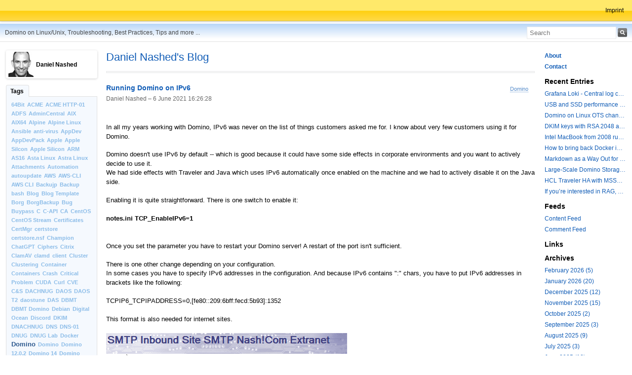

--- FILE ---
content_type: text/html; charset=UTF-8
request_url: https://blog.nashcom.de/nashcomblog.nsf/dx/running-domino-on-ipv6.htm?opendocument&comments
body_size: 91893
content:
<!DOCTYPE html>
<html lang="en">
 <head><base href="https://blog.nashcom.de/nashcomblog.nsf/dx/" />
<link rel="alternate" type="application/rss+xml" href="https://blog.nashcom.de/nashcomblog.nsf/feed.rss" title="RSS - Daniel Nashed's Blog" />
<meta name="DC.title" content="Daniel Nashed's Blog" />
<meta name="author" content="Daniel Nashed" />
<meta name="description" content="Running Domino on IPv6" />
<meta name="keywords" content="Domino " />
<meta content="en-us" http-equiv="Content-Language"/>

  <meta http-equiv="Content-Type" content="text/html; charset=iso-8859-1">
  <meta name="viewport" content="width=device-width, initial-scale=1.0, minimum-scale=1.0">
  <title>Daniel Nashed's Blog</title>
  <link type="text/css" rel="stylesheet" href="../nashcom.css" />
 <script type="text/javascript" src="../dxjs.js"></script><script type="text/javascript" src="../dxcommentjs.js"></script></head>
 <body class="blog">
  <div id="frame">
   <div id="header">
    <div id="headerInner">
     <ul class="userlist">
      <li class="divide"><a href="../dx/imprint.htm" rel="nofollow">Imprint</a></li>
     </ul>
    </div>
   </div>

<div id="main">
	<div>
		<div id="titleBar">
 <h2>Domino on Linux/Unix, Troubleshooting, Best Practices, Tips and more ...</h2>
 <form class="search" title="Search" method="get" id="searchForm" action="javascript:doSearch('','','','');">
  <input title="Search" placeholder="Search" name="s" id="Query">
  <input type="image" sRc="../search.gif" title="Search" alt="Search"/>
 </form>
</div>

	</div>
	<div class="row">
		<div id="colLeft">
	<div class="personCard">
		<div class="inlinePersonCard">
			<img   id='id_photo' class='left' sRc='../photo.gif' alt='alt' title='' height='51' width='51' />
			<h4 class='fn'>
				Daniel Nashed
			</h4>
		</div>
	</div>
	<div class="tabSection">
		<div class="tabContainer">
			<ul class="tabs narrow">
				<li class="selected"><a href="#">Tags</a></li>
			</ul>
		</div>
		<div class="tabcontent section">
			<div class="tagCloud">
				<ul>
					<li class="tag1"><a title="Tag: 64Bit" href="../archive?openview&amp;title=64Bit&amp;type=cat&amp;cat=64Bit">64Bit</a></li>
<li class="tag1"><a title="Tag: ACME" href="../archive?openview&amp;title=ACME&amp;type=cat&amp;cat=ACME">ACME</a></li>
<li class="tag1"><a title="Tag: ACME HTTP-01" href="../archive?openview&amp;title=ACME%20HTTP-01&amp;type=cat&amp;cat=ACME%20HTTP-01">ACME HTTP-01</a></li>
<li class="tag1"><a title="Tag: ADFS" href="../archive?openview&amp;title=ADFS&amp;type=cat&amp;cat=ADFS">ADFS</a></li>
<li class="tag1"><a title="Tag: AdminCentral" href="../archive?openview&amp;title=AdminCentral&amp;type=cat&amp;cat=AdminCentral">AdminCentral</a></li>
<li class="tag1"><a title="Tag: AIX" href="../archive?openview&amp;title=AIX&amp;type=cat&amp;cat=AIX">AIX</a></li>
<li class="tag1"><a title="Tag: AIX64" href="../archive?openview&amp;title=AIX64&amp;type=cat&amp;cat=AIX64">AIX64</a></li>
<li class="tag1"><a title="Tag: Alpine" href="../archive?openview&amp;title=Alpine&amp;type=cat&amp;cat=Alpine">Alpine</a></li>
<li class="tag1"><a title="Tag: Alpine Linux" href="../archive?openview&amp;title=Alpine%20Linux&amp;type=cat&amp;cat=Alpine%20Linux">Alpine Linux</a></li>
<li class="tag1"><a title="Tag: Ansible" href="../archive?openview&amp;title=Ansible&amp;type=cat&amp;cat=Ansible">Ansible</a></li>
<li class="tag1"><a title="Tag: anti-virus" href="../archive?openview&amp;title=anti-virus&amp;type=cat&amp;cat=anti-virus">anti-virus</a></li>
<li class="tag1"><a title="Tag: AppDev" href="../archive?openview&amp;title=AppDev&amp;type=cat&amp;cat=AppDev">AppDev</a></li>
<li class="tag1"><a title="Tag: AppDevPack" href="../archive?openview&amp;title=AppDevPack&amp;type=cat&amp;cat=AppDevPack">AppDevPack</a></li>
<li class="tag1"><a title="Tag: Apple" href="../archive?openview&amp;title=Apple&amp;type=cat&amp;cat=Apple">Apple</a></li>
<li class="tag1"><a title="Tag: Apple Silcon" href="../archive?openview&amp;title=Apple%20Silcon&amp;type=cat&amp;cat=Apple%20Silcon">Apple Silcon</a></li>
<li class="tag1"><a title="Tag: Apple Silicon" href="../archive?openview&amp;title=Apple%20Silicon&amp;type=cat&amp;cat=Apple%20Silicon">Apple Silicon</a></li>
<li class="tag1"><a title="Tag: ARM" href="../archive?openview&amp;title=ARM&amp;type=cat&amp;cat=ARM">ARM</a></li>
<li class="tag1"><a title="Tag: AS16" href="../archive?openview&amp;title=AS16&amp;type=cat&amp;cat=AS16">AS16</a></li>
<li class="tag1"><a title="Tag: Asta Linux" href="../archive?openview&amp;title=Asta%20Linux&amp;type=cat&amp;cat=Asta%20Linux">Asta Linux</a></li>
<li class="tag1"><a title="Tag: Astra Linux" href="../archive?openview&amp;title=Astra%20Linux&amp;type=cat&amp;cat=Astra%20Linux">Astra Linux</a></li>
<li class="tag1"><a title="Tag: Attachments" href="../archive?openview&amp;title=Attachments&amp;type=cat&amp;cat=Attachments">Attachments</a></li>
<li class="tag1"><a title="Tag: Automation" href="../archive?openview&amp;title=Automation&amp;type=cat&amp;cat=Automation">Automation</a></li>
<li class="tag1"><a title="Tag: autoupdate" href="../archive?openview&amp;title=autoupdate&amp;type=cat&amp;cat=autoupdate">autoupdate</a></li>
<li class="tag1"><a title="Tag: AWS" href="../archive?openview&amp;title=AWS&amp;type=cat&amp;cat=AWS">AWS</a></li>
<li class="tag1"><a title="Tag: AWS-CLI" href="../archive?openview&amp;title=AWS-CLI&amp;type=cat&amp;cat=AWS-CLI">AWS-CLI</a></li>
<li class="tag1"><a title="Tag: AWS CLI" href="../archive?openview&amp;title=AWS%20CLI&amp;type=cat&amp;cat=AWS%20CLI">AWS CLI</a></li>
<li class="tag1"><a title="Tag: Backujp" href="../archive?openview&amp;title=Backujp&amp;type=cat&amp;cat=Backujp">Backujp</a></li>
<li class="tag1"><a title="Tag: Backup" href="../archive?openview&amp;title=Backup&amp;type=cat&amp;cat=Backup">Backup</a></li>
<li class="tag1"><a title="Tag: bash" href="../archive?openview&amp;title=bash&amp;type=cat&amp;cat=bash">bash</a></li>
<li class="tag1"><a title="Tag: Blog" href="../archive?openview&amp;title=Blog&amp;type=cat&amp;cat=Blog">Blog</a></li>
<li class="tag1"><a title="Tag: Blog Template" href="../archive?openview&amp;title=Blog%20Template&amp;type=cat&amp;cat=Blog%20Template">Blog Template</a></li>
<li class="tag1"><a title="Tag: Borg" href="../archive?openview&amp;title=Borg&amp;type=cat&amp;cat=Borg">Borg</a></li>
<li class="tag1"><a title="Tag: BorgBackup" href="../archive?openview&amp;title=BorgBackup&amp;type=cat&amp;cat=BorgBackup">BorgBackup</a></li>
<li class="tag1"><a title="Tag: Bug" href="../archive?openview&amp;title=Bug&amp;type=cat&amp;cat=Bug">Bug</a></li>
<li class="tag1"><a title="Tag: Buypass" href="../archive?openview&amp;title=Buypass&amp;type=cat&amp;cat=Buypass">Buypass</a></li>
<li class="tag1"><a title="Tag: C" href="../archive?openview&amp;title=C&amp;type=cat&amp;cat=C">C</a></li>
<li class="tag1"><a title="Tag: C-API" href="../archive?openview&amp;title=C-API&amp;type=cat&amp;cat=C-API">C-API</a></li>
<li class="tag1"><a title="Tag: CA" href="../archive?openview&amp;title=CA&amp;type=cat&amp;cat=CA">CA</a></li>
<li class="tag1"><a title="Tag: CentOS" href="../archive?openview&amp;title=CentOS&amp;type=cat&amp;cat=CentOS">CentOS</a></li>
<li class="tag1"><a title="Tag: CentOS Stream" href="../archive?openview&amp;title=CentOS%20Stream&amp;type=cat&amp;cat=CentOS%20Stream">CentOS Stream</a></li>
<li class="tag1"><a title="Tag: Certificates" href="../archive?openview&amp;title=Certificates&amp;type=cat&amp;cat=Certificates">Certificates</a></li>
<li class="tag1"><a title="Tag: CertMgr" href="../archive?openview&amp;title=CertMgr&amp;type=cat&amp;cat=CertMgr">CertMgr</a></li>
<li class="tag1"><a title="Tag: certstore" href="../archive?openview&amp;title=certstore&amp;type=cat&amp;cat=certstore">certstore</a></li>
<li class="tag1"><a title="Tag: certstore.nsf" href="../archive?openview&amp;title=certstore.nsf&amp;type=cat&amp;cat=certstore.nsf">certstore.nsf</a></li>
<li class="tag1"><a title="Tag: Champion" href="../archive?openview&amp;title=Champion&amp;type=cat&amp;cat=Champion">Champion</a></li>
<li class="tag1"><a title="Tag: ChatGPT" href="../archive?openview&amp;title=ChatGPT&amp;type=cat&amp;cat=ChatGPT">ChatGPT</a></li>
<li class="tag1"><a title="Tag: Ciphers" href="../archive?openview&amp;title=Ciphers&amp;type=cat&amp;cat=Ciphers">Ciphers</a></li>
<li class="tag1"><a title="Tag: Citrix" href="../archive?openview&amp;title=Citrix&amp;type=cat&amp;cat=Citrix">Citrix</a></li>
<li class="tag1"><a title="Tag: ClamAV" href="../archive?openview&amp;title=ClamAV&amp;type=cat&amp;cat=ClamAV">ClamAV</a></li>
<li class="tag1"><a title="Tag: clamd" href="../archive?openview&amp;title=clamd&amp;type=cat&amp;cat=clamd">clamd</a></li>
<li class="tag1"><a title="Tag: client" href="../archive?openview&amp;title=client&amp;type=cat&amp;cat=client">client</a></li>
<li class="tag1"><a title="Tag: Cluster" href="../archive?openview&amp;title=Cluster&amp;type=cat&amp;cat=Cluster">Cluster</a></li>
<li class="tag1"><a title="Tag: Clustering" href="../archive?openview&amp;title=Clustering&amp;type=cat&amp;cat=Clustering">Clustering</a></li>
<li class="tag1"><a title="Tag: Container" href="../archive?openview&amp;title=Container&amp;type=cat&amp;cat=Container">Container</a></li>
<li class="tag1"><a title="Tag: Containers" href="../archive?openview&amp;title=Containers&amp;type=cat&amp;cat=Containers">Containers</a></li>
<li class="tag1"><a title="Tag: Crash" href="../archive?openview&amp;title=Crash&amp;type=cat&amp;cat=Crash">Crash</a></li>
<li class="tag1"><a title="Tag: Critical Problem" href="../archive?openview&amp;title=Critical%20Problem&amp;type=cat&amp;cat=Critical%20Problem">Critical Problem</a></li>
<li class="tag1"><a title="Tag: CUDA" href="../archive?openview&amp;title=CUDA&amp;type=cat&amp;cat=CUDA">CUDA</a></li>
<li class="tag1"><a title="Tag: Curl" href="../archive?openview&amp;title=Curl&amp;type=cat&amp;cat=Curl">Curl</a></li>
<li class="tag1"><a title="Tag: CVE" href="../archive?openview&amp;title=CVE&amp;type=cat&amp;cat=CVE">CVE</a></li>
<li class="tag1"><a title="Tag: C&amp;S" href="../archive?openview&amp;title=C&S&amp;type=cat&amp;cat=C&S">C&amp;S</a></li>
<li class="tag1"><a title="Tag: DACHNUG" href="../archive?openview&amp;title=DACHNUG&amp;type=cat&amp;cat=DACHNUG">DACHNUG</a></li>
<li class="tag1"><a title="Tag: DAOS" href="../archive?openview&amp;title=DAOS&amp;type=cat&amp;cat=DAOS">DAOS</a></li>
<li class="tag1"><a title="Tag: DAOS T2" href="../archive?openview&amp;title=DAOS%20T2&amp;type=cat&amp;cat=DAOS%20T2">DAOS T2</a></li>
<li class="tag1"><a title="Tag: daostune" href="../archive?openview&amp;title=daostune&amp;type=cat&amp;cat=daostune">daostune</a></li>
<li class="tag1"><a title="Tag: DAS" href="../archive?openview&amp;title=DAS&amp;type=cat&amp;cat=DAS">DAS</a></li>
<li class="tag1"><a title="Tag: DBMT" href="../archive?openview&amp;title=DBMT&amp;type=cat&amp;cat=DBMT">DBMT</a></li>
<li class="tag1"><a title="Tag: DBMT Domino" href="../archive?openview&amp;title=DBMT%20Domino&amp;type=cat&amp;cat=DBMT%20Domino">DBMT Domino</a></li>
<li class="tag1"><a title="Tag: Debian" href="../archive?openview&amp;title=Debian&amp;type=cat&amp;cat=Debian">Debian</a></li>
<li class="tag1"><a title="Tag: Digital Ocean" href="../archive?openview&amp;title=Digital%20Ocean&amp;type=cat&amp;cat=Digital%20Ocean">Digital Ocean</a></li>
<li class="tag1"><a title="Tag: Discord" href="../archive?openview&amp;title=Discord&amp;type=cat&amp;cat=Discord">Discord</a></li>
<li class="tag1"><a title="Tag: DKIM" href="../archive?openview&amp;title=DKIM&amp;type=cat&amp;cat=DKIM">DKIM</a></li>
<li class="tag1"><a title="Tag: DNACHNUG" href="../archive?openview&amp;title=DNACHNUG&amp;type=cat&amp;cat=DNACHNUG">DNACHNUG</a></li>
<li class="tag1"><a title="Tag: DNS" href="../archive?openview&amp;title=DNS&amp;type=cat&amp;cat=DNS">DNS</a></li>
<li class="tag1"><a title="Tag: DNS-01" href="../archive?openview&amp;title=DNS-01&amp;type=cat&amp;cat=DNS-01">DNS-01</a></li>
<li class="tag1"><a title="Tag: DNUG" href="../archive?openview&amp;title=DNUG&amp;type=cat&amp;cat=DNUG">DNUG</a></li>
<li class="tag1"><a title="Tag: DNUG Lab" href="../archive?openview&amp;title=DNUG%20Lab&amp;type=cat&amp;cat=DNUG%20Lab">DNUG Lab</a></li>
<li class="tag1"><a title="Tag: Docker" href="../archive?openview&amp;title=Docker&amp;type=cat&amp;cat=Docker">Docker</a></li>
<li class="tag4"><a title="Tag: Domino" href="../archive?openview&amp;title=Domino&amp;type=cat&amp;cat=Domino">Domino</a></li>
<li class="tag1"><a title="Tag: Domino " href="../archive?openview&amp;title=Domino%20&amp;type=cat&amp;cat=Domino%20">Domino </a></li>
<li class="tag1"><a title="Tag: Domino 12.0.2" href="../archive?openview&amp;title=Domino%2012.0.2&amp;type=cat&amp;cat=Domino%2012.0.2">Domino 12.0.2</a></li>
<li class="tag1"><a title="Tag: Domino 14" href="../archive?openview&amp;title=Domino%2014&amp;type=cat&amp;cat=Domino%2014">Domino 14</a></li>
<li class="tag1"><a title="Tag: Domino 14.5" href="../archive?openview&amp;title=Domino%2014.5&amp;type=cat&amp;cat=Domino%2014.5">Domino 14.5</a></li>
<li class="tag1"><a title="Tag: Domino 9" href="../archive?openview&amp;title=Domino%209&amp;type=cat&amp;cat=Domino%209">Domino 9</a></li>
<li class="tag1"><a title="Tag: Domino 9.0.1" href="../archive?openview&amp;title=Domino%209.0.1&amp;type=cat&amp;cat=Domino%209.0.1">Domino 9.0.1</a></li>
<li class="tag1"><a title="Tag: Domino Backup" href="../archive?openview&amp;title=Domino%20Backup&amp;type=cat&amp;cat=Domino%20Backup">Domino Backup</a></li>
<li class="tag1"><a title="Tag: Domino Blog Template" href="../archive?openview&amp;title=Domino%20Blog%20Template&amp;type=cat&amp;cat=Domino%20Blog%20Template">Domino Blog Template</a></li>
<li class="tag1"><a title="Tag: Domino Container" href="../archive?openview&amp;title=Domino%20Container&amp;type=cat&amp;cat=Domino%20Container">Domino Container</a></li>
<li class="tag1"><a title="Tag: Domino Container script" href="../archive?openview&amp;title=Domino%20Container%20script&amp;type=cat&amp;cat=Domino%20Container%20script">Domino Container script</a></li>
<li class="tag1"><a title="Tag: Domino IQ" href="../archive?openview&amp;title=Domino%20IQ&amp;type=cat&amp;cat=Domino%20IQ">Domino IQ</a></li>
<li class="tag1"><a title="Tag: Domino Linux" href="../archive?openview&amp;title=Domino%20Linux&amp;type=cat&amp;cat=Domino%20Linux">Domino Linux</a></li>
<li class="tag1"><a title="Tag: Domino Start Script" href="../archive?openview&amp;title=Domino%20Start%20Script&amp;type=cat&amp;cat=Domino%20Start%20Script">Domino Start Script</a></li>
<li class="tag1"><a title="Tag: Domino V10" href="../archive?openview&amp;title=Domino%20V10&amp;type=cat&amp;cat=Domino%20V10">Domino V10</a></li>
<li class="tag1"><a title="Tag: Domino V12" href="../archive?openview&amp;title=Domino%20V12&amp;type=cat&amp;cat=Domino%20V12">Domino V12</a></li>
<li class="tag1"><a title="Tag: Domino10" href="../archive?openview&amp;title=Domino10&amp;type=cat&amp;cat=Domino10">Domino10</a></li>
<li class="tag1"><a title="Tag: Domino8.5" href="../archive?openview&amp;title=Domino8.5&amp;type=cat&amp;cat=Domino8.5">Domino8.5</a></li>
<li class="tag1"><a title="Tag: DominoAutoUpdate" href="../archive?openview&amp;title=DominoAutoUpdate&amp;type=cat&amp;cat=DominoAutoUpdate">DominoAutoUpdate</a></li>
<li class="tag1"><a title="Tag: DominoBackup" href="../archive?openview&amp;title=DominoBackup&amp;type=cat&amp;cat=DominoBackup">DominoBackup</a></li>
<li class="tag1"><a title="Tag: dominoctl" href="../archive?openview&amp;title=dominoctl&amp;type=cat&amp;cat=dominoctl">dominoctl</a></li>
<li class="tag1"><a title="Tag: DominoDownload Script" href="../archive?openview&amp;title=DominoDownload%20Script&amp;type=cat&amp;cat=DominoDownload%20Script">DominoDownload Script</a></li>
<li class="tag1"><a title="Tag: DominoIQ" href="../archive?openview&amp;title=DominoIQ&amp;type=cat&amp;cat=DominoIQ">DominoIQ</a></li>
<li class="tag1"><a title="Tag: Domino.Perfomance" href="../archive?openview&amp;title=Domino.Perfomance&amp;type=cat&amp;cat=Domino.Perfomance">Domino.Perfomance</a></li>
<li class="tag1"><a title="Tag: Domio" href="../archive?openview&amp;title=Domio&amp;type=cat&amp;cat=Domio">Domio</a></li>
<li class="tag1"><a title="Tag: Download" href="../archive?openview&amp;title=Download&amp;type=cat&amp;cat=Download">Download</a></li>
<li class="tag1"><a title="Tag: EAP" href="../archive?openview&amp;title=EAP&amp;type=cat&amp;cat=EAP">EAP</a></li>
<li class="tag1"><a title="Tag: ECDSA" href="../archive?openview&amp;title=ECDSA&amp;type=cat&amp;cat=ECDSA">ECDSA</a></li>
<li class="tag1"><a title="Tag: encryption" href="../archive?openview&amp;title=encryption&amp;type=cat&amp;cat=encryption">encryption</a></li>
<li class="tag1"><a title="Tag: Engage" href="../archive?openview&amp;title=Engage&amp;type=cat&amp;cat=Engage">Engage</a></li>
<li class="tag1"><a title="Tag: events" href="../archive?openview&amp;title=events&amp;type=cat&amp;cat=events">events</a></li>
<li class="tag1"><a title="Tag: Exchange" href="../archive?openview&amp;title=Exchange&amp;type=cat&amp;cat=Exchange">Exchange</a></li>
<li class="tag1"><a title="Tag: fail2ban" href="../archive?openview&amp;title=fail2ban&amp;type=cat&amp;cat=fail2ban">fail2ban</a></li>
<li class="tag1"><a title="Tag: Feature Pack" href="../archive?openview&amp;title=Feature%20Pack&amp;type=cat&amp;cat=Feature%20Pack">Feature Pack</a></li>
<li class="tag1"><a title="Tag: Feature Pack 8" href="../archive?openview&amp;title=Feature%20Pack%208&amp;type=cat&amp;cat=Feature%20Pack%208">Feature Pack 8</a></li>
<li class="tag1"><a title="Tag: Fixpack" href="../archive?openview&amp;title=Fixpack&amp;type=cat&amp;cat=Fixpack">Fixpack</a></li>
<li class="tag1"><a title="Tag: Flexnet" href="../archive?openview&amp;title=Flexnet&amp;type=cat&amp;cat=Flexnet">Flexnet</a></li>
<li class="tag1"><a title="Tag: FlexNet Licensing" href="../archive?openview&amp;title=FlexNet%20Licensing&amp;type=cat&amp;cat=FlexNet%20Licensing">FlexNet Licensing</a></li>
<li class="tag1"><a title="Tag: Formulas" href="../archive?openview&amp;title=Formulas&amp;type=cat&amp;cat=Formulas">Formulas</a></li>
<li class="tag1"><a title="Tag: FP" href="../archive?openview&amp;title=FP&amp;type=cat&amp;cat=FP">FP</a></li>
<li class="tag1"><a title="Tag: FP10" href="../archive?openview&amp;title=FP10&amp;type=cat&amp;cat=FP10">FP10</a></li>
<li class="tag1"><a title="Tag: FP9" href="../archive?openview&amp;title=FP9&amp;type=cat&amp;cat=FP9">FP9</a></li>
<li class="tag1"><a title="Tag: Fritzbox" href="../archive?openview&amp;title=Fritzbox&amp;type=cat&amp;cat=Fritzbox">Fritzbox</a></li>
<li class="tag1"><a title="Tag: FT" href="../archive?openview&amp;title=FT&amp;type=cat&amp;cat=FT">FT</a></li>
<li class="tag1"><a title="Tag: Fun" href="../archive?openview&amp;title=Fun&amp;type=cat&amp;cat=Fun">Fun</a></li>
<li class="tag1"><a title="Tag: gdb" href="../archive?openview&amp;title=gdb&amp;type=cat&amp;cat=gdb">gdb</a></li>
<li class="tag1"><a title="Tag: GitHub" href="../archive?openview&amp;title=GitHub&amp;type=cat&amp;cat=GitHub">GitHub</a></li>
<li class="tag1"><a title="Tag: Go" href="../archive?openview&amp;title=Go&amp;type=cat&amp;cat=Go">Go</a></li>
<li class="tag1"><a title="Tag: Grafana" href="../archive?openview&amp;title=Grafana&amp;type=cat&amp;cat=Grafana">Grafana</a></li>
<li class="tag1"><a title="Tag: HashiCorp" href="../archive?openview&amp;title=HashiCorp&amp;type=cat&amp;cat=HashiCorp">HashiCorp</a></li>
<li class="tag1"><a title="Tag: HCL" href="../archive?openview&amp;title=HCL&amp;type=cat&amp;cat=HCL">HCL</a></li>
<li class="tag1"><a title="Tag: HCL Ambassador" href="../archive?openview&amp;title=HCL%20Ambassador&amp;type=cat&amp;cat=HCL%20Ambassador">HCL Ambassador</a></li>
<li class="tag1"><a title="Tag: HCL Download" href="../archive?openview&amp;title=HCL%20Download&amp;type=cat&amp;cat=HCL%20Download">HCL Download</a></li>
<li class="tag1"><a title="Tag: Hetzner" href="../archive?openview&amp;title=Hetzner&amp;type=cat&amp;cat=Hetzner">Hetzner</a></li>
<li class="tag1"><a title="Tag: HTTP" href="../archive?openview&amp;title=HTTP&amp;type=cat&amp;cat=HTTP">HTTP</a></li>
<li class="tag1"><a title="Tag: HTTP-01" href="../archive?openview&amp;title=HTTP-01&amp;type=cat&amp;cat=HTTP-01">HTTP-01</a></li>
<li class="tag1"><a title="Tag: Hyper-V" href="../archive?openview&amp;title=Hyper-V&amp;type=cat&amp;cat=Hyper-V">Hyper-V</a></li>
<li class="tag1"><a title="Tag: IBM Champion" href="../archive?openview&amp;title=IBM%20Champion&amp;type=cat&amp;cat=IBM%20Champion">IBM Champion</a></li>
<li class="tag1"><a title="Tag: IBM ConnectED" href="../archive?openview&amp;title=IBM%20ConnectED&amp;type=cat&amp;cat=IBM%20ConnectED">IBM ConnectED</a></li>
<li class="tag1"><a title="Tag: ICAP" href="../archive?openview&amp;title=ICAP&amp;type=cat&amp;cat=ICAP">ICAP</a></li>
<li class="tag1"><a title="Tag: ID Vault" href="../archive?openview&amp;title=ID%20Vault&amp;type=cat&amp;cat=ID%20Vault">ID Vault</a></li>
<li class="tag1"><a title="Tag: iDMA" href="../archive?openview&amp;title=iDMA&amp;type=cat&amp;cat=iDMA">iDMA</a></li>
<li class="tag1"><a title="Tag: IDVault" href="../archive?openview&amp;title=IDVault&amp;type=cat&amp;cat=IDVault">IDVault</a></li>
<li class="tag1"><a title="Tag: IMAP" href="../archive?openview&amp;title=IMAP&amp;type=cat&amp;cat=IMAP">IMAP</a></li>
<li class="tag1"><a title="Tag: iNotes" href="../archive?openview&amp;title=iNotes&amp;type=cat&amp;cat=iNotes">iNotes</a></li>
<li class="tag1"><a title="Tag: Install" href="../archive?openview&amp;title=Install&amp;type=cat&amp;cat=Install">Install</a></li>
<li class="tag1"><a title="Tag: iOS" href="../archive?openview&amp;title=iOS&amp;type=cat&amp;cat=iOS">iOS</a></li>
<li class="tag1"><a title="Tag: iPhone" href="../archive?openview&amp;title=iPhone&amp;type=cat&amp;cat=iPhone">iPhone</a></li>
<li class="tag1"><a title="Tag: Issue" href="../archive?openview&amp;title=Issue&amp;type=cat&amp;cat=Issue">Issue</a></li>
<li class="tag1"><a title="Tag: Java" href="../archive?openview&amp;title=Java&amp;type=cat&amp;cat=Java">Java</a></li>
<li class="tag1"><a title="Tag: JDBC" href="../archive?openview&amp;title=JDBC&amp;type=cat&amp;cat=JDBC">JDBC</a></li>
<li class="tag1"><a title="Tag: JSON" href="../archive?openview&amp;title=JSON&amp;type=cat&amp;cat=JSON">JSON</a></li>
<li class="tag1"><a title="Tag: JVM" href="../archive?openview&amp;title=JVM&amp;type=cat&amp;cat=JVM">JVM</a></li>
<li class="tag1"><a title="Tag: K11" href="../archive?openview&amp;title=K11&amp;type=cat&amp;cat=K11">K11</a></li>
<li class="tag1"><a title="Tag: K3s" href="../archive?openview&amp;title=K3s&amp;type=cat&amp;cat=K3s">K3s</a></li>
<li class="tag1"><a title="Tag: K3s Traefik" href="../archive?openview&amp;title=K3s%20Traefik&amp;type=cat&amp;cat=K3s%20Traefik">K3s Traefik</a></li>
<li class="tag1"><a title="Tag: k6" href="../archive?openview&amp;title=k6&amp;type=cat&amp;cat=k6">k6</a></li>
<li class="tag1"><a title="Tag: K8s" href="../archive?openview&amp;title=K8s&amp;type=cat&amp;cat=K8s">K8s</a></li>
<li class="tag1"><a title="Tag: keyring" href="../archive?openview&amp;title=keyring&amp;type=cat&amp;cat=keyring">keyring</a></li>
<li class="tag1"><a title="Tag: KVM" href="../archive?openview&amp;title=KVM&amp;type=cat&amp;cat=KVM">KVM</a></li>
<li class="tag1"><a title="Tag: kyr" href="../archive?openview&amp;title=kyr&amp;type=cat&amp;cat=kyr">kyr</a></li>
<li class="tag1"><a title="Tag: kyrtool" href="../archive?openview&amp;title=kyrtool&amp;type=cat&amp;cat=kyrtool">kyrtool</a></li>
<li class="tag1"><a title="Tag: Lab" href="../archive?openview&amp;title=Lab&amp;type=cat&amp;cat=Lab">Lab</a></li>
<li class="tag1"><a title="Tag: LE4D" href="../archive?openview&amp;title=LE4D&amp;type=cat&amp;cat=LE4D">LE4D</a></li>
<li class="tag1"><a title="Tag: Leap" href="../archive?openview&amp;title=Leap&amp;type=cat&amp;cat=Leap">Leap</a></li>
<li class="tag1"><a title="Tag: Let&#8217;s Encrypt" href="../archive?openview&amp;title=Let%27s%20Encrypt&amp;type=cat&amp;cat=Let%27s%20Encrypt">Let&#8217;s Encrypt</a></li>
<li class="tag1"><a title="Tag: letsencrypt" href="../archive?openview&amp;title=letsencrypt&amp;type=cat&amp;cat=letsencrypt">letsencrypt</a></li>
<li class="tag1"><a title="Tag: libssh" href="../archive?openview&amp;title=libssh&amp;type=cat&amp;cat=libssh">libssh</a></li>
<li class="tag2"><a title="Tag: Linux" href="../archive?openview&amp;title=Linux&amp;type=cat&amp;cat=Linux">Linux</a></li>
<li class="tag1"><a title="Tag: Linux&amp;Domino" href="../archive?openview&amp;title=Linux&Domino&amp;type=cat&amp;cat=Linux&Domino">Linux&amp;Domino</a></li>
<li class="tag1"><a title="Tag: Linux.SUSE" href="../archive?openview&amp;title=Linux.SUSE&amp;type=cat&amp;cat=Linux.SUSE">Linux.SUSE</a></li>
<li class="tag1"><a title="Tag: LiveText" href="../archive?openview&amp;title=LiveText&amp;type=cat&amp;cat=LiveText">LiveText</a></li>
<li class="tag1"><a title="Tag: llama" href="../archive?openview&amp;title=llama&amp;type=cat&amp;cat=llama">llama</a></li>
<li class="tag1"><a title="Tag: LLM" href="../archive?openview&amp;title=LLM&amp;type=cat&amp;cat=LLM">LLM</a></li>
<li class="tag1"><a title="Tag: LoadTest" href="../archive?openview&amp;title=LoadTest&amp;type=cat&amp;cat=LoadTest">LoadTest</a></li>
<li class="tag1"><a title="Tag: Loki" href="../archive?openview&amp;title=Loki&amp;type=cat&amp;cat=Loki">Loki</a></li>
<li class="tag1"><a title="Tag: Lotus" href="../archive?openview&amp;title=Lotus&amp;type=cat&amp;cat=Lotus">Lotus</a></li>
<li class="tag1"><a title="Tag: Lotus Script" href="../archive?openview&amp;title=Lotus%20Script&amp;type=cat&amp;cat=Lotus%20Script">Lotus Script</a></li>
<li class="tag1"><a title="Tag: LotusScript" href="../archive?openview&amp;title=LotusScript&amp;type=cat&amp;cat=LotusScript">LotusScript</a></li>
<li class="tag1"><a title="Tag: LS2CAPI" href="../archive?openview&amp;title=LS2CAPI&amp;type=cat&amp;cat=LS2CAPI">LS2CAPI</a></li>
<li class="tag1"><a title="Tag: LXC" href="../archive?openview&amp;title=LXC&amp;type=cat&amp;cat=LXC">LXC</a></li>
<li class="tag1"><a title="Tag: Mac" href="../archive?openview&amp;title=Mac&amp;type=cat&amp;cat=Mac">Mac</a></li>
<li class="tag1"><a title="Tag: Macbook" href="../archive?openview&amp;title=Macbook&amp;type=cat&amp;cat=Macbook">Macbook</a></li>
<li class="tag1"><a title="Tag: macOS" href="../archive?openview&amp;title=macOS&amp;type=cat&amp;cat=macOS">macOS</a></li>
<li class="tag1"><a title="Tag: Mailto" href="../archive?openview&amp;title=Mailto&amp;type=cat&amp;cat=Mailto">Mailto</a></li>
<li class="tag1"><a title="Tag: Markdown" href="../archive?openview&amp;title=Markdown&amp;type=cat&amp;cat=Markdown">Markdown</a></li>
<li class="tag1"><a title="Tag: Mastodon" href="../archive?openview&amp;title=Mastodon&amp;type=cat&amp;cat=Mastodon">Mastodon</a></li>
<li class="tag1"><a title="Tag: MD" href="../archive?openview&amp;title=MD&amp;type=cat&amp;cat=MD">MD</a></li>
<li class="tag1"><a title="Tag: Meeting Server" href="../archive?openview&amp;title=Meeting%20Server&amp;type=cat&amp;cat=Meeting%20Server">Meeting Server</a></li>
<li class="tag1"><a title="Tag: Meetings" href="../archive?openview&amp;title=Meetings&amp;type=cat&amp;cat=Meetings">Meetings</a></li>
<li class="tag1"><a title="Tag: MHS" href="../archive?openview&amp;title=MHS&amp;type=cat&amp;cat=MHS">MHS</a></li>
<li class="tag1"><a title="Tag: MicroCA" href="../archive?openview&amp;title=MicroCA&amp;type=cat&amp;cat=MicroCA">MicroCA</a></li>
<li class="tag1"><a title="Tag: Microsoft" href="../archive?openview&amp;title=Microsoft&amp;type=cat&amp;cat=Microsoft">Microsoft</a></li>
<li class="tag1"><a title="Tag: MIME" href="../archive?openview&amp;title=MIME&amp;type=cat&amp;cat=MIME">MIME</a></li>
<li class="tag1"><a title="Tag: Minio" href="../archive?openview&amp;title=Minio&amp;type=cat&amp;cat=Minio">Minio</a></li>
<li class="tag1"><a title="Tag: nashcertool" href="../archive?openview&amp;title=nashcertool&amp;type=cat&amp;cat=nashcertool">nashcertool</a></li>
<li class="tag1"><a title="Tag: Network" href="../archive?openview&amp;title=Network&amp;type=cat&amp;cat=Network">Network</a></li>
<li class="tag1"><a title="Tag: New Technologies" href="../archive?openview&amp;title=New%20Technologies&amp;type=cat&amp;cat=New%20Technologies">New Technologies</a></li>
<li class="tag1"><a title="Tag: News" href="../archive?openview&amp;title=News&amp;type=cat&amp;cat=News">News</a></li>
<li class="tag1"><a title="Tag: NGINX" href="../archive?openview&amp;title=NGINX&amp;type=cat&amp;cat=NGINX">NGINX</a></li>
<li class="tag1"><a title="Tag: NIFNSF" href="../archive?openview&amp;title=NIFNSF&amp;type=cat&amp;cat=NIFNSF">NIFNSF</a></li>
<li class="tag1"><a title="Tag: NIVIA" href="../archive?openview&amp;title=NIVIA&amp;type=cat&amp;cat=NIVIA">NIVIA</a></li>
<li class="tag1"><a title="Tag: Nomab Web" href="../archive?openview&amp;title=Nomab%20Web&amp;type=cat&amp;cat=Nomab%20Web">Nomab Web</a></li>
<li class="tag1"><a title="Tag: Nomad" href="../archive?openview&amp;title=Nomad&amp;type=cat&amp;cat=Nomad">Nomad</a></li>
<li class="tag1"><a title="Tag: Nomad Server" href="../archive?openview&amp;title=Nomad%20Server&amp;type=cat&amp;cat=Nomad%20Server">Nomad Server</a></li>
<li class="tag1"><a title="Tag: Nomad Web" href="../archive?openview&amp;title=Nomad%20Web&amp;type=cat&amp;cat=Nomad%20Web">Nomad Web</a></li>
<li class="tag2"><a title="Tag: Notes" href="../archive?openview&amp;title=Notes&amp;type=cat&amp;cat=Notes">Notes</a></li>
<li class="tag1"><a title="Tag: Notes 10" href="../archive?openview&amp;title=Notes%2010&amp;type=cat&amp;cat=Notes%2010">Notes 10</a></li>
<li class="tag1"><a title="Tag: Notes 12.0.1" href="../archive?openview&amp;title=Notes%2012.0.1&amp;type=cat&amp;cat=Notes%2012.0.1">Notes 12.0.1</a></li>
<li class="tag1"><a title="Tag: Notes 9" href="../archive?openview&amp;title=Notes%209&amp;type=cat&amp;cat=Notes%209">Notes 9</a></li>
<li class="tag1"><a title="Tag: Notes Client" href="../archive?openview&amp;title=Notes%20Client&amp;type=cat&amp;cat=Notes%20Client">Notes Client</a></li>
<li class="tag1"><a title="Tag: Notes9" href="../archive?openview&amp;title=Notes9&amp;type=cat&amp;cat=Notes9">Notes9</a></li>
<li class="tag1"><a title="Tag: Notes&amp;TIMEDATE" href="../archive?openview&amp;title=Notes&TIMEDATE&amp;type=cat&amp;cat=Notes&TIMEDATE">Notes&amp;TIMEDATE</a></li>
<li class="tag1"><a title="Tag: Notes.Domino" href="../archive?openview&amp;title=Notes.Domino&amp;type=cat&amp;cat=Notes.Domino">Notes.Domino</a></li>
<li class="tag1"><a title="Tag: notes.ini" href="../archive?openview&amp;title=notes.ini&amp;type=cat&amp;cat=notes.ini">notes.ini</a></li>
<li class="tag1"><a title="Tag: NSD" href="../archive?openview&amp;title=NSD&amp;type=cat&amp;cat=NSD">NSD</a></li>
<li class="tag1"><a title="Tag: nshback" href="../archive?openview&amp;title=nshback&amp;type=cat&amp;cat=nshback">nshback</a></li>
<li class="tag1"><a title="Tag: nshcertool" href="../archive?openview&amp;title=nshcertool&amp;type=cat&amp;cat=nshcertool">nshcertool</a></li>
<li class="tag1"><a title="Tag: nshdellog" href="../archive?openview&amp;title=nshdellog&amp;type=cat&amp;cat=nshdellog">nshdellog</a></li>
<li class="tag1"><a title="Tag: nshmailx" href="../archive?openview&amp;title=nshmailx&amp;type=cat&amp;cat=nshmailx">nshmailx</a></li>
<li class="tag1"><a title="Tag: nshrun" href="../archive?openview&amp;title=nshrun&amp;type=cat&amp;cat=nshrun">nshrun</a></li>
<li class="tag1"><a title="Tag: NSL" href="../archive?openview&amp;title=NSL&amp;type=cat&amp;cat=NSL">NSL</a></li>
<li class="tag1"><a title="Tag: NVIDIA" href="../archive?openview&amp;title=NVIDIA&amp;type=cat&amp;cat=NVIDIA">NVIDIA</a></li>
<li class="tag1"><a title="Tag: NVMe" href="../archive?openview&amp;title=NVMe&amp;type=cat&amp;cat=NVMe">NVMe</a></li>
<li class="tag1"><a title="Tag: OCR" href="../archive?openview&amp;title=OCR&amp;type=cat&amp;cat=OCR">OCR</a></li>
<li class="tag1"><a title="Tag: Odd Things" href="../archive?openview&amp;title=Odd%20Things&amp;type=cat&amp;cat=Odd%20Things">Odd Things</a></li>
<li class="tag1"><a title="Tag: OIDC" href="../archive?openview&amp;title=OIDC&amp;type=cat&amp;cat=OIDC">OIDC</a></li>
<li class="tag1"><a title="Tag: Ollama" href="../archive?openview&amp;title=Ollama&amp;type=cat&amp;cat=Ollama">Ollama</a></li>
<li class="tag1"><a title="Tag: One-Touch configuation" href="../archive?openview&amp;title=One-Touch%20configuation&amp;type=cat&amp;cat=One-Touch%20configuation">One-Touch configuation</a></li>
<li class="tag1"><a title="Tag: OneTouchSetup" href="../archive?openview&amp;title=OneTouchSetup&amp;type=cat&amp;cat=OneTouchSetup">OneTouchSetup</a></li>
<li class="tag1"><a title="Tag: OpenNTF" href="../archive?openview&amp;title=OpenNTF&amp;type=cat&amp;cat=OpenNTF">OpenNTF</a></li>
<li class="tag1"><a title="Tag: OpenShift" href="../archive?openview&amp;title=OpenShift&amp;type=cat&amp;cat=OpenShift">OpenShift</a></li>
<li class="tag1"><a title="Tag: OpenSSH" href="../archive?openview&amp;title=OpenSSH&amp;type=cat&amp;cat=OpenSSH">OpenSSH</a></li>
<li class="tag1"><a title="Tag: OpenSSL" href="../archive?openview&amp;title=OpenSSL&amp;type=cat&amp;cat=OpenSSL">OpenSSL</a></li>
<li class="tag1"><a title="Tag: openssl&amp;DNS" href="../archive?openview&amp;title=openssl&DNS&amp;type=cat&amp;cat=openssl&DNS">openssl&amp;DNS</a></li>
<li class="tag1"><a title="Tag: OSX" href="../archive?openview&amp;title=OSX&amp;type=cat&amp;cat=OSX">OSX</a></li>
<li class="tag1"><a title="Tag: OTS" href="../archive?openview&amp;title=OTS&amp;type=cat&amp;cat=OTS">OTS</a></li>
<li class="tag1"><a title="Tag: Passthru" href="../archive?openview&amp;title=Passthru&amp;type=cat&amp;cat=Passthru">Passthru</a></li>
<li class="tag1"><a title="Tag: PDF" href="../archive?openview&amp;title=PDF&amp;type=cat&amp;cat=PDF">PDF</a></li>
<li class="tag1"><a title="Tag: Performance" href="../archive?openview&amp;title=Performance&amp;type=cat&amp;cat=Performance">Performance</a></li>
<li class="tag1"><a title="Tag: Photon OS" href="../archive?openview&amp;title=Photon%20OS&amp;type=cat&amp;cat=Photon%20OS">Photon OS</a></li>
<li class="tag1"><a title="Tag: PhotonOS" href="../archive?openview&amp;title=PhotonOS&amp;type=cat&amp;cat=PhotonOS">PhotonOS</a></li>
<li class="tag1"><a title="Tag: Podman" href="../archive?openview&amp;title=Podman&amp;type=cat&amp;cat=Podman">Podman</a></li>
<li class="tag1"><a title="Tag: POODLE" href="../archive?openview&amp;title=POODLE&amp;type=cat&amp;cat=POODLE">POODLE</a></li>
<li class="tag1"><a title="Tag: privacy" href="../archive?openview&amp;title=privacy&amp;type=cat&amp;cat=privacy">privacy</a></li>
<li class="tag1"><a title="Tag: private" href="../archive?openview&amp;title=private&amp;type=cat&amp;cat=private">private</a></li>
<li class="tag1"><a title="Tag: Prometheus" href="../archive?openview&amp;title=Prometheus&amp;type=cat&amp;cat=Prometheus">Prometheus</a></li>
<li class="tag1"><a title="Tag: Proxmox" href="../archive?openview&amp;title=Proxmox&amp;type=cat&amp;cat=Proxmox">Proxmox</a></li>
<li class="tag1"><a title="Tag: RAG" href="../archive?openview&amp;title=RAG&amp;type=cat&amp;cat=RAG">RAG</a></li>
<li class="tag1"><a title="Tag: Rancher" href="../archive?openview&amp;title=Rancher&amp;type=cat&amp;cat=Rancher">Rancher</a></li>
<li class="tag1"><a title="Tag: Rancher Desktop" href="../archive?openview&amp;title=Rancher%20Desktop&amp;type=cat&amp;cat=Rancher%20Desktop">Rancher Desktop</a></li>
<li class="tag1"><a title="Tag: RapidJSON" href="../archive?openview&amp;title=RapidJSON&amp;type=cat&amp;cat=RapidJSON">RapidJSON</a></li>
<li class="tag1"><a title="Tag: Redhat" href="../archive?openview&amp;title=Redhat&amp;type=cat&amp;cat=Redhat">Redhat</a></li>
<li class="tag1"><a title="Tag: Restic" href="../archive?openview&amp;title=Restic&amp;type=cat&amp;cat=Restic">Restic</a></li>
<li class="tag1"><a title="Tag: RHEL" href="../archive?openview&amp;title=RHEL&amp;type=cat&amp;cat=RHEL">RHEL</a></li>
<li class="tag1"><a title="Tag: RNUG" href="../archive?openview&amp;title=RNUG&amp;type=cat&amp;cat=RNUG">RNUG</a></li>
<li class="tag1"><a title="Tag: RSPAMD" href="../archive?openview&amp;title=RSPAMD&amp;type=cat&amp;cat=RSPAMD">RSPAMD</a></li>
<li class="tag1"><a title="Tag: S3" href="../archive?openview&amp;title=S3&amp;type=cat&amp;cat=S3">S3</a></li>
<li class="tag1"><a title="Tag: SafeLinx" href="../archive?openview&amp;title=SafeLinx&amp;type=cat&amp;cat=SafeLinx">SafeLinx</a></li>
<li class="tag1"><a title="Tag: SAI" href="../archive?openview&amp;title=SAI&amp;type=cat&amp;cat=SAI">SAI</a></li>
<li class="tag1"><a title="Tag: Sametime" href="../archive?openview&amp;title=Sametime&amp;type=cat&amp;cat=Sametime">Sametime</a></li>
<li class="tag1"><a title="Tag: SAML" href="../archive?openview&amp;title=SAML&amp;type=cat&amp;cat=SAML">SAML</a></li>
<li class="tag1"><a title="Tag: Scalability" href="../archive?openview&amp;title=Scalability&amp;type=cat&amp;cat=Scalability">Scalability</a></li>
<li class="tag1"><a title="Tag: Security" href="../archive?openview&amp;title=Security&amp;type=cat&amp;cat=Security">Security</a></li>
<li class="tag1"><a title="Tag: SELInux" href="../archive?openview&amp;title=SELInux&amp;type=cat&amp;cat=SELInux">SELInux</a></li>
<li class="tag1"><a title="Tag: server" href="../archive?openview&amp;title=server&amp;type=cat&amp;cat=server">server</a></li>
<li class="tag1"><a title="Tag: Server Availability Index" href="../archive?openview&amp;title=Server%20Availability%20Index&amp;type=cat&amp;cat=Server%20Availability%20Index">Server Availability Index</a></li>
<li class="tag1"><a title="Tag: SFTP" href="../archive?openview&amp;title=SFTP&amp;type=cat&amp;cat=SFTP">SFTP</a></li>
<li class="tag1"><a title="Tag: SIGPIPE" href="../archive?openview&amp;title=SIGPIPE&amp;type=cat&amp;cat=SIGPIPE">SIGPIPE</a></li>
<li class="tag1"><a title="Tag: SLES" href="../archive?openview&amp;title=SLES&amp;type=cat&amp;cat=SLES">SLES</a></li>
<li class="tag1"><a title="Tag: SMTP" href="../archive?openview&amp;title=SMTP&amp;type=cat&amp;cat=SMTP">SMTP</a></li>
<li class="tag1"><a title="Tag: SNMP" href="../archive?openview&amp;title=SNMP&amp;type=cat&amp;cat=SNMP">SNMP</a></li>
<li class="tag1"><a title="Tag: Solaris" href="../archive?openview&amp;title=Solaris&amp;type=cat&amp;cat=Solaris">Solaris</a></li>
<li class="tag1"><a title="Tag: SPAM" href="../archive?openview&amp;title=SPAM&amp;type=cat&amp;cat=SPAM">SPAM</a></li>
<li class="tag1"><a title="Tag: SpamGeek" href="../archive?openview&amp;title=SpamGeek&amp;type=cat&amp;cat=SpamGeek">SpamGeek</a></li>
<li class="tag1"><a title="Tag: SPF" href="../archive?openview&amp;title=SPF&amp;type=cat&amp;cat=SPF">SPF</a></li>
<li class="tag1"><a title="Tag: Splunk" href="../archive?openview&amp;title=Splunk&amp;type=cat&amp;cat=Splunk">Splunk</a></li>
<li class="tag1"><a title="Tag: SPR" href="../archive?openview&amp;title=SPR&amp;type=cat&amp;cat=SPR">SPR</a></li>
<li class="tag1"><a title="Tag: Squid" href="../archive?openview&amp;title=Squid&amp;type=cat&amp;cat=Squid">Squid</a></li>
<li class="tag1"><a title="Tag: ssh" href="../archive?openview&amp;title=ssh&amp;type=cat&amp;cat=ssh">ssh</a></li>
<li class="tag1"><a title="Tag: SSL" href="../archive?openview&amp;title=SSL&amp;type=cat&amp;cat=SSL">SSL</a></li>
<li class="tag1"><a title="Tag: ST" href="../archive?openview&amp;title=ST&amp;type=cat&amp;cat=ST">ST</a></li>
<li class="tag1"><a title="Tag: Start Script" href="../archive?openview&amp;title=Start%20Script&amp;type=cat&amp;cat=Start%20Script">Start Script</a></li>
<li class="tag1"><a title="Tag: statistics" href="../archive?openview&amp;title=statistics&amp;type=cat&amp;cat=statistics">statistics</a></li>
<li class="tag1"><a title="Tag: SUSE" href="../archive?openview&amp;title=SUSE&amp;type=cat&amp;cat=SUSE">SUSE</a></li>
<li class="tag1"><a title="Tag: SUSE Harvester" href="../archive?openview&amp;title=SUSE%20Harvester&amp;type=cat&amp;cat=SUSE%20Harvester">SUSE Harvester</a></li>
<li class="tag1"><a title="Tag: Symphony" href="../archive?openview&amp;title=Symphony&amp;type=cat&amp;cat=Symphony">Symphony</a></li>
<li class="tag1"><a title="Tag: systemd" href="../archive?openview&amp;title=systemd&amp;type=cat&amp;cat=systemd">systemd</a></li>
<li class="tag1"><a title="Tag: S/MIME" href="../archive?openview&amp;title=S/MIME&amp;type=cat&amp;cat=S/MIME">S/MIME</a></li>
<li class="tag1"><a title="Tag: T-Mobile" href="../archive?openview&amp;title=T-Mobile&amp;type=cat&amp;cat=T-Mobile">T-Mobile</a></li>
<li class="tag1"><a title="Tag: tar" href="../archive?openview&amp;title=tar&amp;type=cat&amp;cat=tar">tar</a></li>
<li class="tag1"><a title="Tag: Tika" href="../archive?openview&amp;title=Tika&amp;type=cat&amp;cat=Tika">Tika</a></li>
<li class="tag1"><a title="Tag: TIMEDATE" href="../archive?openview&amp;title=TIMEDATE&amp;type=cat&amp;cat=TIMEDATE">TIMEDATE</a></li>
<li class="tag1"><a title="Tag: Tip" href="../archive?openview&amp;title=Tip&amp;type=cat&amp;cat=Tip">Tip</a></li>
<li class="tag1"><a title="Tag: Tips" href="../archive?openview&amp;title=Tips&amp;type=cat&amp;cat=Tips">Tips</a></li>
<li class="tag1"><a title="Tag: TLS" href="../archive?openview&amp;title=TLS&amp;type=cat&amp;cat=TLS">TLS</a></li>
<li class="tag1"><a title="Tag: Tool" href="../archive?openview&amp;title=Tool&amp;type=cat&amp;cat=Tool">Tool</a></li>
<li class="tag1"><a title="Tag: Tools" href="../archive?openview&amp;title=Tools&amp;type=cat&amp;cat=Tools">Tools</a></li>
<li class="tag1"><a title="Tag: TOTP" href="../archive?openview&amp;title=TOTP&amp;type=cat&amp;cat=TOTP">TOTP</a></li>
<li class="tag1"><a title="Tag: Toubleshooting" href="../archive?openview&amp;title=Toubleshooting&amp;type=cat&amp;cat=Toubleshooting">Toubleshooting</a></li>
<li class="tag2"><a title="Tag: Traveler" href="../archive?openview&amp;title=Traveler&amp;type=cat&amp;cat=Traveler">Traveler</a></li>
<li class="tag1"><a title="Tag: Trivy" href="../archive?openview&amp;title=Trivy&amp;type=cat&amp;cat=Trivy">Trivy</a></li>
<li class="tag1"><a title="Tag: TrueNAS Scale" href="../archive?openview&amp;title=TrueNAS%20Scale&amp;type=cat&amp;cat=TrueNAS%20Scale">TrueNAS Scale</a></li>
<li class="tag1"><a title="Tag: Ubuntu" href="../archive?openview&amp;title=Ubuntu&amp;type=cat&amp;cat=Ubuntu">Ubuntu</a></li>
<li class="tag1"><a title="Tag: Ubuntu. KVM" href="../archive?openview&amp;title=Ubuntu.%20KVM&amp;type=cat&amp;cat=Ubuntu.%20KVM">Ubuntu. KVM</a></li>
<li class="tag1"><a title="Tag: Ubuntu.USB" href="../archive?openview&amp;title=Ubuntu.USB&amp;type=cat&amp;cat=Ubuntu.USB">Ubuntu.USB</a></li>
<li class="tag1"><a title="Tag: USB" href="../archive?openview&amp;title=USB&amp;type=cat&amp;cat=USB">USB</a></li>
<li class="tag1"><a title="Tag: UTM" href="../archive?openview&amp;title=UTM&amp;type=cat&amp;cat=UTM">UTM</a></li>
<li class="tag1"><a title="Tag: V10" href="../archive?openview&amp;title=V10&amp;type=cat&amp;cat=V10">V10</a></li>
<li class="tag1"><a title="Tag: V12" href="../archive?openview&amp;title=V12&amp;type=cat&amp;cat=V12">V12</a></li>
<li class="tag1"><a title="Tag: Veeam" href="../archive?openview&amp;title=Veeam&amp;type=cat&amp;cat=Veeam">Veeam</a></li>
<li class="tag1"><a title="Tag: Veeam Backup &amp; Replication" href="../archive?openview&amp;title=Veeam%20Backup%20&%20Replication&amp;type=cat&amp;cat=Veeam%20Backup%20&%20Replication">Veeam Backup &amp; Replication</a></li>
<li class="tag1"><a title="Tag: Verse" href="../archive?openview&amp;title=Verse&amp;type=cat&amp;cat=Verse">Verse</a></li>
<li class="tag1"><a title="Tag: VirusTotal" href="../archive?openview&amp;title=VirusTotal&amp;type=cat&amp;cat=VirusTotal">VirusTotal</a></li>
<li class="tag1"><a title="Tag: VMware" href="../archive?openview&amp;title=VMware&amp;type=cat&amp;cat=VMware">VMware</a></li>
<li class="tag1"><a title="Tag: VSS" href="../archive?openview&amp;title=VSS&amp;type=cat&amp;cat=VSS">VSS</a></li>
<li class="tag1"><a title="Tag: VSS Writer" href="../archive?openview&amp;title=VSS%20Writer&amp;type=cat&amp;cat=VSS%20Writer">VSS Writer</a></li>
<li class="tag1"><a title="Tag: Widget" href="../archive?openview&amp;title=Widget&amp;type=cat&amp;cat=Widget">Widget</a></li>
<li class="tag1"><a title="Tag: Win64" href="../archive?openview&amp;title=Win64&amp;type=cat&amp;cat=Win64">Win64</a></li>
<li class="tag1"><a title="Tag: Windows" href="../archive?openview&amp;title=Windows&amp;type=cat&amp;cat=Windows">Windows</a></li>
<li class="tag1"><a title="Tag: Windows 11" href="../archive?openview&amp;title=Windows%2011&amp;type=cat&amp;cat=Windows%2011">Windows 11</a></li>
<li class="tag1"><a title="Tag: Windows 2025" href="../archive?openview&amp;title=Windows%202025&amp;type=cat&amp;cat=Windows%202025">Windows 2025</a></li>
<li class="tag1"><a title="Tag: Windows Sandbox" href="../archive?openview&amp;title=Windows%20Sandbox&amp;type=cat&amp;cat=Windows%20Sandbox">Windows Sandbox</a></li>
<li class="tag1"><a title="Tag: WindowsServer" href="../archive?openview&amp;title=WindowsServer&amp;type=cat&amp;cat=WindowsServer">WindowsServer</a></li>
<li class="tag1"><a title="Tag: Workshop" href="../archive?openview&amp;title=Workshop&amp;type=cat&amp;cat=Workshop">Workshop</a></li>
<li class="tag1"><a title="Tag: Workshop 14 January" href="../archive?openview&amp;title=Workshop%2014%20January&amp;type=cat&amp;cat=Workshop%2014%20January">Workshop 14 January</a></li>
<li class="tag1"><a title="Tag: WSL" href="../archive?openview&amp;title=WSL&amp;type=cat&amp;cat=WSL">WSL</a></li>
<li class="tag1"><a title="Tag: WSL2" href="../archive?openview&amp;title=WSL2&amp;type=cat&amp;cat=WSL2">WSL2</a></li>
<li class="tag1"><a title="Tag: X509" href="../archive?openview&amp;title=X509&amp;type=cat&amp;cat=X509">X509</a></li>
<li class="tag1"><a title="Tag: x.509" href="../archive?openview&amp;title=x.509&amp;type=cat&amp;cat=x.509">x.509</a></li>
<li class="tag1"><a title="Tag: ZFS" href="../archive?openview&amp;title=ZFS&amp;type=cat&amp;cat=ZFS">ZFS</a></li>
<li class="tag1"><a title="Tag: #Domino2025" href="../archive?openview&amp;title=%23Domino2025&amp;type=cat&amp;cat=%23Domino2025">#Domino2025</a></li>
<li class="tag1"><a title="Tag: &#64;Forumlas" href="../archive?openview&amp;title=%40Forumlas&amp;type=cat&amp;cat=%40Forumlas">&#64;Forumlas</a></li>

				</ul>
			</div>
		</div>
	</div>
</div>
		<div id="content">
			<div class="header">
				<h1 class="blog-title"><a href="https://blog.nashcom.de/nashcomblog.nsf/" title="Daniel Nashed's Blog">
						Daniel Nashed's Blog
					</a></h1>
				<div class="details">
					<p></p>
				</div>
			</div>
			<div id="entries">
				<div class="blogPaging">
					<h4></h4>
				</div>
				<div class="entry">
					<div class="tags">
						<ul>
							&nbsp;<a href="../archive?openview&amp;title=Domino&amp;type=cat&amp;cat=Domino" title="Category: Domino">Domino</a>&nbsp;
						</ul>
					</div>
					<div class="entryBody">
						<h2 class="entry-title">
							<a href="./running-domino-on-ipv6.htm" title="Running Domino on IPv6" rel="bookmark">Running Domino on IPv6</a>
						</h2>
						<div class="vcard">
							Daniel Nashed &ndash; <span class="date">6 June 2021 16:26:28</span>
						</div>
						<span style=" font-size:12pt"><br /> </span><span style=" font-size:10pt;font-family:sans-serif"><br /> In all my years working with Domino, IPv6 was never on the list of things customers asked me for. I know about very few customers using it for Domino.</span><span style=" font-size:12pt"> <br /> </span><span style=" font-size:10pt;font-family:sans-serif"><br /> Domino doesn't use IPv6 by default -- which is good because it could have some side effects in corporate environments and you want to actively decide to use it.</span><span style=" font-size:12pt"> </span><span style=" font-size:10pt;font-family:sans-serif"><br /> We had side effects with Traveler and Java which uses IPv6 automatically once enabled on the machine and we had to actively disable it on the Java side.</span><span style=" font-size:12pt"> <br /> </span><span style=" font-size:10pt;font-family:sans-serif"><br /> Enabling it is quite straightforward. There is one switch to enable it:</span><span style=" font-size:12pt"> <br /> </span><span style=" font-size:10pt;font-family:sans-serif"><strong><br /> notes.ini TCP_EnableIPv6=1</strong></span><span style=" font-size:12pt"> <br /> <br /> </span><span style=" font-size:10pt;font-family:sans-serif"><br /> Once you set the parameter you have to restart your Domino server! A restart of the port isn't sufficient.</span><span style=" font-size:12pt"> <br /> </span><span style=" font-size:10pt;font-family:sans-serif"><br /> There is one other change depending on your configuration.</span><span style=" font-size:12pt"> </span><span style=" font-size:10pt;font-family:sans-serif"><br /> In some cases you have to specify IPv6 addresses in the configuration. And because IPv6 contains ":" chars, you have to put IPv6 addresses in brackets like the following:</span><span style=" font-size:12pt"> <br /> </span><span style=" font-size:10pt;font-family:sans-serif"><br /> TCPIP6_TCPIPADDRESS=0,&#91;fe80::209:6bff:fecd:5b93&#93;:1352</span><span style=" font-size:12pt"> <br /> </span><span style=" font-size:10pt;font-family:sans-serif"><br /> This format is also needed for internet sites.</span><span style=" font-size:12pt"> <br /> <br /> </span><img  alt="Image:Running Domino on IPv6" border="0" src="running-domino-on-ipv6.htm/content/M2?OpenElement" /><span style=" font-size:12pt"><br /> </span><span style=" font-size:10pt;font-family:sans-serif"><br /> For example for an inbound SMTP internet site where you have specified an IPv4 address, you have to add the IPv6 address.</span><span style=" font-size:12pt"> <br /> </span><span style=" font-size:10pt;font-family:sans-serif"><br /> Beside that the server behaves pretty much the same. In all places -- even C-API SMTP call-backs, logging, CGI variables etc, we just get the IPv6 address.</span><span style=" font-size:12pt"> <br /> </span><span style=" font-size:10pt;font-family:sans-serif"><br /> So it is quite straightforward -- specially on Linux, where you can use the same port.</span><span style=" font-size:12pt"> <br /> </span><span style=" font-size:10pt;font-family:sans-serif"><br /> Still looking into it -- specially for the edge cases, logging and API integration.<br /> <br /> On Docker you need to enable IPv6 explicitly in </span><tt><span style=" font-size:10pt"><strong>/etc/docker/daemon.json</strong></span></tt><span style=" font-size:10pt;font-family:sans-serif">.<br /> </span><tt><span style=" font-size:10pt"><strong><br /> {</strong></span></tt> <br /><tt><span style=" font-size:10pt"><strong>&nbsp; "ipv6": true,</strong></span></tt> <br /><tt><span style=" font-size:10pt"><strong>&nbsp; "fixed-cidr-v6": "2001:db8:1::/64"</strong></span></tt> <br /><tt><span style=" font-size:10pt"><strong>}</strong></span></tt><span style=" font-size:12pt"><br /> </span> <br /><span style=" font-size:10pt;font-family:sans-serif">But once enabled it works like a charm on Docker as well.</span> <br /><span style=" font-size:10pt;font-family:sans-serif"><br /> What are your experiences with IPv6 on Domino? <br /> Is anyone using it? I would be interested to hear ..</span><span style=" font-size:12pt"> <br /> <br /> </span><span style=" font-size:10pt;font-family:sans-serif"><strong><br /> References</strong></span><span style=" font-size:12pt"> <br /> </span><span style=" font-size:10pt;font-family:sans-serif"><br /> Domino IPV6 documentation</span><span style=" font-size:12pt"> </span><span style=" font-size:12pt;color:blue"><u><br /> </u></span><a href=https://help.hcltechsw.com/domino/12.0.0/admin/plan_ipv6andlotusdomino_c.html><span style=" font-size:10pt;color:blue;font-family:sans-serif"><u>https://help.hcltechsw.com/domino/12.0.0/admin/plan_ipv6andlotusdomino_c.html</u></span></a><span style=" font-size:12pt"> <br /> </span><span style=" font-size:10pt;font-family:sans-serif"><br /> Docker IPv6 documentation</span><span style=" font-size:12pt"> </span><span style=" font-size:12pt;color:blue"><u><br /> </u></span><a href=https://docs.docker.com/config/daemon/ipv6><span style=" font-size:10pt;color:blue;font-family:sans-serif"><u>https://docs.docker.com/config/daemon/ipv6</u></span></a><span style=" font-size:12pt"> <br /> </span><span style=" font-size:10pt;font-family:sans-serif"><br /> Running out of IPv addresses</span><span style=" font-size:12pt"> </span><span style=" font-size:12pt;color:blue"><u><br /> </u></span><a href=https://en.wikipedia.org/wiki/IPv4_address_exhaustion><span style=" font-size:10pt;color:blue;font-family:sans-serif"><u>https://en.wikipedia.org/wiki/IPv4_address_exhaustion</u></span></a><span style=" font-size:12pt"> <br /> <br /> </span> <br />
							
								<ul class="actions inlinelist">
									<li class="first">
										<a href="./running-domino-on-ipv6.htm?opendocument&amp;comments#anc1" title="Comments: Running Domino on IPv6">Comments</a> [2]
									</li>
								</ul>
							
					</div>
				</div>
			</div><a name="commentsTarget"></a>
			<div id="comments">
				<div class="comments-head">Comments</div>
				<a name="anc1"></a><a name="07.06.2021142516NOTJWV.htm"></a><div class="comment odd"><p class="comment-details"><span class="comment-details-head"><span class="comment-count"><b>1</b></span><span class="vcard"><b>Mike Ipkendanz</b></span>&nbsp;&nbsp;<span class="date">07.06.2021 14:25:16</span>&nbsp;&nbsp;Running Domino on IPv6</span><span class="comment-content"><p>We have been using it for two years. Just one problem. Maintaining permitted SMTP users on an IP basis is no longer possible. We had over 500 IPv4 addresses there. Unfortunately, IPv6 addresses are longer and the field has become too long. So we have now switched to SMTP user permissions.</p></span></p></div><a name="07.06.2021173018DNAL7J.htm"></a><div class="comment odd"><p class="comment-details"><span class="comment-details-head"><span class="comment-count"><b>2</b></span><span class="vcard"><b>Daniel Nashed</b></span>&nbsp;&nbsp;<span class="date">07.06.2021 15:30:18</span>&nbsp;&nbsp;Running Domino on IPv6</span><span class="comment-content"><p>@Mike,</p> <p>you are the only customer I know about using IPv6 in production.</p> <p>If I would have known you are running into this limitation.. </p> <p>I have customers using my SpamGeek application for controlling and logging intranet SMTP servers.</p> <p>With SpamGeek you can configure hosts by IPs, hostnames, subnets, wildcard names etc in a Notes database.</p> <p>And the logging is very flexible as well.</p> <p>I have just tested the basic functionality of SpamGeek with IPv6. </p> <p>The integrated RBL lists will need some work. But the standard operations all work.</p> <p>-- Daniel</p></span></p></div>
					<div class="comments-form">
						<form onsubmit="return commentValidation();" action="https://blog.nashcom.de/nashcomblog.nsf/comment.htm?CreateDocument&amp;comments&amp;return=/nashcomblog.nsf/dx/running-domino-on-ipv6.htm?opendocument&comments" method="post" id="dxcommentform" name="_DominoForm"><input name="PermLink" type="hidden" value="running-domino-on-ipv6.htm" /><input name="formno" type="hidden" value="1" /><input name="fullpath" type="hidden" value="https://blog.nashcom.de/nashcomblog.nsf" /><ul><li><label class='desc'>Subject:</label><input name="subject" value="" size="53" /></li>
<li><label class='desc'>Name:</label><input name="author" value="" size="53" /></li>
<li><label class='desc'>Email:</label><input name="email" value="" size="53" /></li>
<li><label class='desc'> Website:</label><input name="website" value="" size="53" /></li>
<li><label class='desc'>Add Comment:</label><textarea name='textcomment' class='textarea large' cols='' rows=''></textarea></li>
<li class="info"><span class="comments-syntax-indicator"></span></li>
<li><input type='submit' class='button' name='post' value="&nbsp;Post&nbsp;" /></li>
</ul>
<input type="hidden" name="remember" value="Y" />
</form><script type="text/javascript">var id="";var blogsubject="Running Domino on IPv6";var cookie=new cuk();loader2();</script>
					</div>
			</div>
		</div>
		<div id="colRight">
	<div class="list"><ul><li><a href="../dx/about.htm" title="About Daniel Nashed & Nash!Com" rel="follow"><strong>About</strong></a></li><li><a href="../dx/contact.htm" title="Contact Data Daniel Nashed" rel="follow"><strong>Contact</strong></a></li></ul></div>
	<div class="list"><h3>Recent Entries</h3><ul><li><a href="grafana-loki-central-log-collection.htm?opendocument&amp;comments" title="Subject: Grafana Loki - Central log collection Added By Daniel Nashed On 03.02.2026 1:25:55">Grafana Loki - Central log collection</a></li><li><a href="usb-and-ssd-performance-compared.htm?opendocument&amp;comments" title="Subject: USB and SSD performance compared Added By Daniel Nashed On 01.02.2026 21:20:27">USB and SSD performance compared</a></li><li><a href="domino-on-linux-ots-changes-for-domino-14.htm?opendocument&amp;comments" title="Subject: Domino on Linux OTS changes for Domino 14+ Added By Daniel Nashed On 01.02.2026 20:57:54">Domino on Linux OTS changes for Domino 14+</a></li><li><a href="dkim-keys-with-rsa-2048-are-now-recommended.htm?opendocument&amp;comments" title="Subject: DKIM keys with RSA 2048 are now recommended Added By Daniel Nashed On 01.02.2026 18:33:57">DKIM keys with RSA 2048 are now recommended</a></li><li><a href="intel-macbook-from-2008-runs-ubuntu-24.04-lts-with-domino-on-docker.htm?opendocument&amp;comments" title="Subject: Intel MacBook from 2008 runs Ubuntu 24.04 LTS with Domino on Docker Added By Daniel Nashed On 31.01.2026 23:20:30">Intel MacBook from 2008 runs Ubuntu 24.04 LTS with Domino on Docker</a></li><li><a href="bring-back-docker-image-create-time-for-docker-images-list.htm?opendocument&amp;comments" title="Subject: How to bring back Docker image create time for Docker images list -- why do vendors always know better what changes customers need? Added By Daniel Nashed On 30.01.2026 18:46:16">How to bring back Docker image create time for Docker images list -- why do vendors always know better what changes customers need?</a></li><li><a href="markdown-as-a-way-out-for-the-domino-blog-template.htm?opendocument&amp;comments" title="Subject: Markdown as a Way Out for the Domino Blog Template? Added By Daniel Nashed On 28.01.2026 20:08:53">Markdown as a Way Out for the Domino Blog Template?</a></li><li><a href="large-scale-domino-storage-considerations.htm?opendocument&amp;comments" title="Subject: Large-Scale Domino Storage Considerations (Last blog post questions reply) Added By Daniel Nashed On 28.01.2026 19:36:03">Large-Scale Domino Storage Considerations (Last blog post questions reply)</a></li><li><a href="hcl-traveler-ha-with-mssql-and-custom-ca-in-a-container-end-to-end.htm?opendocument&amp;comments" title="Subject: HCL Traveler HA with MSSQL and custom CA in a container end to end Added By Daniel Nashed On 28.01.2026 18:10:48">HCL Traveler HA with MSSQL and custom CA in a container end to end</a></li><li><a href="if-you’re-interested-in-rag-you-should-watch-the-openrag-submit-video.htm?opendocument&amp;comments" title="Subject: If you’re interested in RAG, you should watch the OpenRAG Submit video Added By Daniel Nashed On 27.01.2026 20:53:01">If you’re interested in RAG, you should watch the OpenRAG Submit video</a></li></ul></div>
	<div class="list"><h3>Feeds</h3><ul><li><a type="application/rss+xml" href="../feed.rss">Content Feed</a></li><li><a type="application/rss+xml" href="../comments.rss">Comment Feed</a></li></ul></div>
	<div class="list"><h3>Links</h3><ul></ul></div>
	<div class="list"><h3>Archives</h3><ul><li><a title="Archive: February 2026 (5)" href="../archive?openview&amp;type=Month&amp;month=2&amp;year=2026&amp;title=February%202026&amp;">February 2026 (5)</a></li><li><a title="Archive: January 2026 (20)" href="../archive?openview&amp;type=Month&amp;month=1&amp;year=2026&amp;title=January%202026&amp;">January 2026 (20)</a></li><li><a title="Archive: December 2025 (12)" href="../archive?openview&amp;type=Month&amp;month=12&amp;year=2025&amp;title=December%202025&amp;">December 2025 (12)</a></li><li><a title="Archive: November 2025 (15)" href="../archive?openview&amp;type=Month&amp;month=11&amp;year=2025&amp;title=November%202025&amp;">November 2025 (15)</a></li><li><a title="Archive: October 2025 (2)" href="../archive?openview&amp;type=Month&amp;month=10&amp;year=2025&amp;title=October%202025&amp;">October 2025 (2)</a></li><li><a title="Archive: September 2025 (3)" href="../archive?openview&amp;type=Month&amp;month=9&amp;year=2025&amp;title=September%202025&amp;">September 2025 (3)</a></li><li><a title="Archive: August 2025 (9)" href="../archive?openview&amp;type=Month&amp;month=8&amp;year=2025&amp;title=August%202025&amp;">August 2025 (9)</a></li><li><a title="Archive: July 2025 (3)" href="../archive?openview&amp;type=Month&amp;month=7&amp;year=2025&amp;title=July%202025&amp;">July 2025 (3)</a></li><li><a title="Archive: June 2025 (18)" href="../archive?openview&amp;type=Month&amp;month=6&amp;year=2025&amp;title=June%202025&amp;">June 2025 (18)</a></li><li><a title="Archive: May 2025 (16)" href="../archive?openview&amp;type=Month&amp;month=5&amp;year=2025&amp;title=May%202025&amp;">May 2025 (16)</a></li><li><a title="Archive: April 2025 (20)" href="../archive?openview&amp;type=Month&amp;month=4&amp;year=2025&amp;title=April%202025&amp;">April 2025 (20)</a></li><li><a title="Archive: February 2025 (2)" href="../archive?openview&amp;type=Month&amp;month=2&amp;year=2025&amp;title=February%202025&amp;">February 2025 (2)</a></li><li><a title="Archive: January 2025 (8)" href="../archive?openview&amp;type=Month&amp;month=1&amp;year=2025&amp;title=January%202025&amp;">January 2025 (8)</a></li><li><a title="Archive: December 2024 (11)" href="../archive?openview&amp;type=Month&amp;month=12&amp;year=2024&amp;title=December%202024&amp;">December 2024 (11)</a></li><li><a title="Archive: November 2024 (8)" href="../archive?openview&amp;type=Month&amp;month=11&amp;year=2024&amp;title=November%202024&amp;">November 2024 (8)</a></li><li><a title="Archive: October 2024 (18)" href="../archive?openview&amp;type=Month&amp;month=10&amp;year=2024&amp;title=October%202024&amp;">October 2024 (18)</a></li><li><a title="Archive: September 2024 (18)" href="../archive?openview&amp;type=Month&amp;month=9&amp;year=2024&amp;title=September%202024&amp;">September 2024 (18)</a></li><li><a title="Archive: August 2024 (5)" href="../archive?openview&amp;type=Month&amp;month=8&amp;year=2024&amp;title=August%202024&amp;">August 2024 (5)</a></li><li><a title="Archive: July 2024 (5)" href="../archive?openview&amp;type=Month&amp;month=7&amp;year=2024&amp;title=July%202024&amp;">July 2024 (5)</a></li><li><a title="Archive: June 2024 (1)" href="../archive?openview&amp;type=Month&amp;month=6&amp;year=2024&amp;title=June%202024&amp;">June 2024 (1)</a></li><li><a title="Archive: May 2024 (7)" href="../archive?openview&amp;type=Month&amp;month=5&amp;year=2024&amp;title=May%202024&amp;">May 2024 (7)</a></li><li><a title="Archive: April 2024 (16)" href="../archive?openview&amp;type=Month&amp;month=4&amp;year=2024&amp;title=April%202024&amp;">April 2024 (16)</a></li><li><a title="Archive: March 2024 (28)" href="../archive?openview&amp;type=Month&amp;month=3&amp;year=2024&amp;title=March%202024&amp;">March 2024 (28)</a></li><li><a title="Archive: February 2024 (17)" href="../archive?openview&amp;type=Month&amp;month=2&amp;year=2024&amp;title=February%202024&amp;">February 2024 (17)</a></li><li><a title="Archive: January 2024 (9)" href="../archive?openview&amp;type=Month&amp;month=1&amp;year=2024&amp;title=January%202024&amp;">January 2024 (9)</a></li><li><a title="Archive: December 2023 (7)" href="../archive?openview&amp;type=Month&amp;month=12&amp;year=2023&amp;title=December%202023&amp;">December 2023 (7)</a></li><li><a title="Archive: November 2023 (2)" href="../archive?openview&amp;type=Month&amp;month=11&amp;year=2023&amp;title=November%202023&amp;">November 2023 (2)</a></li><li><a title="Archive: October 2023 (6)" href="../archive?openview&amp;type=Month&amp;month=10&amp;year=2023&amp;title=October%202023&amp;">October 2023 (6)</a></li><li><a title="Archive: September 2023 (4)" href="../archive?openview&amp;type=Month&amp;month=9&amp;year=2023&amp;title=September%202023&amp;">September 2023 (4)</a></li><li><a title="Archive: June 2023 (3)" href="../archive?openview&amp;type=Month&amp;month=6&amp;year=2023&amp;title=June%202023&amp;">June 2023 (3)</a></li><li><a title="Archive: May 2023 (12)" href="../archive?openview&amp;type=Month&amp;month=5&amp;year=2023&amp;title=May%202023&amp;">May 2023 (12)</a></li><li><a title="Archive: April 2023 (12)" href="../archive?openview&amp;type=Month&amp;month=4&amp;year=2023&amp;title=April%202023&amp;">April 2023 (12)</a></li><li><a title="Archive: March 2023 (5)" href="../archive?openview&amp;type=Month&amp;month=3&amp;year=2023&amp;title=March%202023&amp;">March 2023 (5)</a></li><li><a title="Archive: February 2023 (3)" href="../archive?openview&amp;type=Month&amp;month=2&amp;year=2023&amp;title=February%202023&amp;">February 2023 (3)</a></li><li><a title="Archive: January 2023 (8)" href="../archive?openview&amp;type=Month&amp;month=1&amp;year=2023&amp;title=January%202023&amp;">January 2023 (8)</a></li><li><a title="Archive: December 2022 (1)" href="../archive?openview&amp;type=Month&amp;month=12&amp;year=2022&amp;title=December%202022&amp;">December 2022 (1)</a></li><li><a title="Archive: November 2022 (4)" href="../archive?openview&amp;type=Month&amp;month=11&amp;year=2022&amp;title=November%202022&amp;">November 2022 (4)</a></li><li><a title="Archive: October 2022 (5)" href="../archive?openview&amp;type=Month&amp;month=10&amp;year=2022&amp;title=October%202022&amp;">October 2022 (5)</a></li><li><a title="Archive: September 2022 (6)" href="../archive?openview&amp;type=Month&amp;month=9&amp;year=2022&amp;title=September%202022&amp;">September 2022 (6)</a></li><li><a title="Archive: August 2022 (2)" href="../archive?openview&amp;type=Month&amp;month=8&amp;year=2022&amp;title=August%202022&amp;">August 2022 (2)</a></li><li><a title="Archive: July 2022 (10)" href="../archive?openview&amp;type=Month&amp;month=7&amp;year=2022&amp;title=July%202022&amp;">July 2022 (10)</a></li><li><a title="Archive: June 2022 (9)" href="../archive?openview&amp;type=Month&amp;month=6&amp;year=2022&amp;title=June%202022&amp;">June 2022 (9)</a></li><li><a title="Archive: May 2022 (12)" href="../archive?openview&amp;type=Month&amp;month=5&amp;year=2022&amp;title=May%202022&amp;">May 2022 (12)</a></li><li><a title="Archive: April 2022 (5)" href="../archive?openview&amp;type=Month&amp;month=4&amp;year=2022&amp;title=April%202022&amp;">April 2022 (5)</a></li><li><a title="Archive: March 2022 (12)" href="../archive?openview&amp;type=Month&amp;month=3&amp;year=2022&amp;title=March%202022&amp;">March 2022 (12)</a></li><li><a title="Archive: February 2022 (3)" href="../archive?openview&amp;type=Month&amp;month=2&amp;year=2022&amp;title=February%202022&amp;">February 2022 (3)</a></li><li><a title="Archive: January 2022 (8)" href="../archive?openview&amp;type=Month&amp;month=1&amp;year=2022&amp;title=January%202022&amp;">January 2022 (8)</a></li><li><a title="Archive: December 2021 (22)" href="../archive?openview&amp;type=Month&amp;month=12&amp;year=2021&amp;title=December%202021&amp;">December 2021 (22)</a></li><li><a title="Archive: November 2021 (8)" href="../archive?openview&amp;type=Month&amp;month=11&amp;year=2021&amp;title=November%202021&amp;">November 2021 (8)</a></li><li><a title="Archive: October 2021 (12)" href="../archive?openview&amp;type=Month&amp;month=10&amp;year=2021&amp;title=October%202021&amp;">October 2021 (12)</a></li><li><a title="Archive: September 2021 (7)" href="../archive?openview&amp;type=Month&amp;month=9&amp;year=2021&amp;title=September%202021&amp;">September 2021 (7)</a></li><li><a title="Archive: August 2021 (11)" href="../archive?openview&amp;type=Month&amp;month=8&amp;year=2021&amp;title=August%202021&amp;">August 2021 (11)</a></li><li><a title="Archive: July 2021 (7)" href="../archive?openview&amp;type=Month&amp;month=7&amp;year=2021&amp;title=July%202021&amp;">July 2021 (7)</a></li><li><a title="Archive: June 2021 (9)" href="../archive?openview&amp;type=Month&amp;month=6&amp;year=2021&amp;title=June%202021&amp;">June 2021 (9)</a></li><li><a title="Archive: May 2021 (18)" href="../archive?openview&amp;type=Month&amp;month=5&amp;year=2021&amp;title=May%202021&amp;">May 2021 (18)</a></li><li><a title="Archive: April 2021 (13)" href="../archive?openview&amp;type=Month&amp;month=4&amp;year=2021&amp;title=April%202021&amp;">April 2021 (13)</a></li><li><a title="Archive: March 2021 (6)" href="../archive?openview&amp;type=Month&amp;month=3&amp;year=2021&amp;title=March%202021&amp;">March 2021 (6)</a></li><li><a title="Archive: January 2021 (7)" href="../archive?openview&amp;type=Month&amp;month=1&amp;year=2021&amp;title=January%202021&amp;">January 2021 (7)</a></li><li><a title="Archive: December 2020 (10)" href="../archive?openview&amp;type=Month&amp;month=12&amp;year=2020&amp;title=December%202020&amp;">December 2020 (10)</a></li><li><a title="Archive: November 2020 (7)" href="../archive?openview&amp;type=Month&amp;month=11&amp;year=2020&amp;title=November%202020&amp;">November 2020 (7)</a></li><li><a title="Archive: October 2020 (5)" href="../archive?openview&amp;type=Month&amp;month=10&amp;year=2020&amp;title=October%202020&amp;">October 2020 (5)</a></li><li><a title="Archive: September 2020 (6)" href="../archive?openview&amp;type=Month&amp;month=9&amp;year=2020&amp;title=September%202020&amp;">September 2020 (6)</a></li><li><a title="Archive: August 2020 (10)" href="../archive?openview&amp;type=Month&amp;month=8&amp;year=2020&amp;title=August%202020&amp;">August 2020 (10)</a></li><li><a title="Archive: July 2020 (1)" href="../archive?openview&amp;type=Month&amp;month=7&amp;year=2020&amp;title=July%202020&amp;">July 2020 (1)</a></li><li><a title="Archive: June 2020 (6)" href="../archive?openview&amp;type=Month&amp;month=6&amp;year=2020&amp;title=June%202020&amp;">June 2020 (6)</a></li><li><a title="Archive: May 2020 (7)" href="../archive?openview&amp;type=Month&amp;month=5&amp;year=2020&amp;title=May%202020&amp;">May 2020 (7)</a></li><li><a title="Archive: April 2020 (4)" href="../archive?openview&amp;type=Month&amp;month=4&amp;year=2020&amp;title=April%202020&amp;">April 2020 (4)</a></li><li><a title="Archive: March 2020 (2)" href="../archive?openview&amp;type=Month&amp;month=3&amp;year=2020&amp;title=March%202020&amp;">March 2020 (2)</a></li><li><a title="Archive: February 2020 (8)" href="../archive?openview&amp;type=Month&amp;month=2&amp;year=2020&amp;title=February%202020&amp;">February 2020 (8)</a></li><li><a title="Archive: January 2020 (10)" href="../archive?openview&amp;type=Month&amp;month=1&amp;year=2020&amp;title=January%202020&amp;">January 2020 (10)</a></li><li><a title="Archive: December 2019 (6)" href="../archive?openview&amp;type=Month&amp;month=12&amp;year=2019&amp;title=December%202019&amp;">December 2019 (6)</a></li><li><a title="Archive: November 2019 (1)" href="../archive?openview&amp;type=Month&amp;month=11&amp;year=2019&amp;title=November%202019&amp;">November 2019 (1)</a></li><li><a title="Archive: October 2019 (7)" href="../archive?openview&amp;type=Month&amp;month=10&amp;year=2019&amp;title=October%202019&amp;">October 2019 (7)</a></li><li><a title="Archive: September 2019 (3)" href="../archive?openview&amp;type=Month&amp;month=9&amp;year=2019&amp;title=September%202019&amp;">September 2019 (3)</a></li><li><a title="Archive: August 2019 (3)" href="../archive?openview&amp;type=Month&amp;month=8&amp;year=2019&amp;title=August%202019&amp;">August 2019 (3)</a></li><li><a title="Archive: July 2019 (8)" href="../archive?openview&amp;type=Month&amp;month=7&amp;year=2019&amp;title=July%202019&amp;">July 2019 (8)</a></li><li><a title="Archive: June 2019 (6)" href="../archive?openview&amp;type=Month&amp;month=6&amp;year=2019&amp;title=June%202019&amp;">June 2019 (6)</a></li><li><a title="Archive: May 2019 (12)" href="../archive?openview&amp;type=Month&amp;month=5&amp;year=2019&amp;title=May%202019&amp;">May 2019 (12)</a></li><li><a title="Archive: April 2019 (8)" href="../archive?openview&amp;type=Month&amp;month=4&amp;year=2019&amp;title=April%202019&amp;">April 2019 (8)</a></li><li><a title="Archive: March 2019 (4)" href="../archive?openview&amp;type=Month&amp;month=3&amp;year=2019&amp;title=March%202019&amp;">March 2019 (4)</a></li><li><a title="Archive: February 2019 (8)" href="../archive?openview&amp;type=Month&amp;month=2&amp;year=2019&amp;title=February%202019&amp;">February 2019 (8)</a></li><li><a title="Archive: January 2019 (3)" href="../archive?openview&amp;type=Month&amp;month=1&amp;year=2019&amp;title=January%202019&amp;">January 2019 (3)</a></li><li><a title="Archive: December 2018 (5)" href="../archive?openview&amp;type=Month&amp;month=12&amp;year=2018&amp;title=December%202018&amp;">December 2018 (5)</a></li><li><a title="Archive: November 2018 (4)" href="../archive?openview&amp;type=Month&amp;month=11&amp;year=2018&amp;title=November%202018&amp;">November 2018 (4)</a></li><li><a title="Archive: October 2018 (13)" href="../archive?openview&amp;type=Month&amp;month=10&amp;year=2018&amp;title=October%202018&amp;">October 2018 (13)</a></li><li><a title="Archive: September 2018 (3)" href="../archive?openview&amp;type=Month&amp;month=9&amp;year=2018&amp;title=September%202018&amp;">September 2018 (3)</a></li><li><a title="Archive: August 2018 (3)" href="../archive?openview&amp;type=Month&amp;month=8&amp;year=2018&amp;title=August%202018&amp;">August 2018 (3)</a></li><li><a title="Archive: July 2018 (4)" href="../archive?openview&amp;type=Month&amp;month=7&amp;year=2018&amp;title=July%202018&amp;">July 2018 (4)</a></li><li><a title="Archive: June 2018 (1)" href="../archive?openview&amp;type=Month&amp;month=6&amp;year=2018&amp;title=June%202018&amp;">June 2018 (1)</a></li><li><a title="Archive: May 2018 (6)" href="../archive?openview&amp;type=Month&amp;month=5&amp;year=2018&amp;title=May%202018&amp;">May 2018 (6)</a></li><li><a title="Archive: April 2018 (1)" href="../archive?openview&amp;type=Month&amp;month=4&amp;year=2018&amp;title=April%202018&amp;">April 2018 (1)</a></li><li><a title="Archive: March 2018 (1)" href="../archive?openview&amp;type=Month&amp;month=3&amp;year=2018&amp;title=March%202018&amp;">March 2018 (1)</a></li><li><a title="Archive: February 2018 (3)" href="../archive?openview&amp;type=Month&amp;month=2&amp;year=2018&amp;title=February%202018&amp;">February 2018 (3)</a></li><li><a title="Archive: January 2018 (3)" href="../archive?openview&amp;type=Month&amp;month=1&amp;year=2018&amp;title=January%202018&amp;">January 2018 (3)</a></li><li><a title="Archive: December 2017 (2)" href="../archive?openview&amp;type=Month&amp;month=12&amp;year=2017&amp;title=December%202017&amp;">December 2017 (2)</a></li><li><a title="Archive: November 2017 (4)" href="../archive?openview&amp;type=Month&amp;month=11&amp;year=2017&amp;title=November%202017&amp;">November 2017 (4)</a></li><li><a title="Archive: October 2017 (7)" href="../archive?openview&amp;type=Month&amp;month=10&amp;year=2017&amp;title=October%202017&amp;">October 2017 (7)</a></li><li><a title="Archive: September 2017 (6)" href="../archive?openview&amp;type=Month&amp;month=9&amp;year=2017&amp;title=September%202017&amp;">September 2017 (6)</a></li><li><a title="Archive: August 2017 (4)" href="../archive?openview&amp;type=Month&amp;month=8&amp;year=2017&amp;title=August%202017&amp;">August 2017 (4)</a></li><li><a title="Archive: July 2017 (1)" href="../archive?openview&amp;type=Month&amp;month=7&amp;year=2017&amp;title=July%202017&amp;">July 2017 (1)</a></li><li><a title="Archive: June 2017 (4)" href="../archive?openview&amp;type=Month&amp;month=6&amp;year=2017&amp;title=June%202017&amp;">June 2017 (4)</a></li><li><a title="Archive: April 2017 (6)" href="../archive?openview&amp;type=Month&amp;month=4&amp;year=2017&amp;title=April%202017&amp;">April 2017 (6)</a></li><li><a title="Archive: March 2017 (6)" href="../archive?openview&amp;type=Month&amp;month=3&amp;year=2017&amp;title=March%202017&amp;">March 2017 (6)</a></li><li><a title="Archive: February 2017 (1)" href="../archive?openview&amp;type=Month&amp;month=2&amp;year=2017&amp;title=February%202017&amp;">February 2017 (1)</a></li><li><a title="Archive: January 2017 (1)" href="../archive?openview&amp;type=Month&amp;month=1&amp;year=2017&amp;title=January%202017&amp;">January 2017 (1)</a></li><li><a title="Archive: December 2016 (1)" href="../archive?openview&amp;type=Month&amp;month=12&amp;year=2016&amp;title=December%202016&amp;">December 2016 (1)</a></li><li><a title="Archive: November 2016 (1)" href="../archive?openview&amp;type=Month&amp;month=11&amp;year=2016&amp;title=November%202016&amp;">November 2016 (1)</a></li><li><a title="Archive: October 2016 (6)" href="../archive?openview&amp;type=Month&amp;month=10&amp;year=2016&amp;title=October%202016&amp;">October 2016 (6)</a></li><li><a title="Archive: September 2016 (7)" href="../archive?openview&amp;type=Month&amp;month=9&amp;year=2016&amp;title=September%202016&amp;">September 2016 (7)</a></li><li><a title="Archive: August 2016 (1)" href="../archive?openview&amp;type=Month&amp;month=8&amp;year=2016&amp;title=August%202016&amp;">August 2016 (1)</a></li><li><a title="Archive: July 2016 (3)" href="../archive?openview&amp;type=Month&amp;month=7&amp;year=2016&amp;title=July%202016&amp;">July 2016 (3)</a></li><li><a title="Archive: June 2016 (3)" href="../archive?openview&amp;type=Month&amp;month=6&amp;year=2016&amp;title=June%202016&amp;">June 2016 (3)</a></li><li><a title="Archive: May 2016 (2)" href="../archive?openview&amp;type=Month&amp;month=5&amp;year=2016&amp;title=May%202016&amp;">May 2016 (2)</a></li><li><a title="Archive: April 2016 (1)" href="../archive?openview&amp;type=Month&amp;month=4&amp;year=2016&amp;title=April%202016&amp;">April 2016 (1)</a></li><li><a title="Archive: March 2016 (2)" href="../archive?openview&amp;type=Month&amp;month=3&amp;year=2016&amp;title=March%202016&amp;">March 2016 (2)</a></li><li><a title="Archive: February 2016 (3)" href="../archive?openview&amp;type=Month&amp;month=2&amp;year=2016&amp;title=February%202016&amp;">February 2016 (3)</a></li><li><a title="Archive: January 2016 (4)" href="../archive?openview&amp;type=Month&amp;month=1&amp;year=2016&amp;title=January%202016&amp;">January 2016 (4)</a></li><li><a title="Archive: December 2015 (3)" href="../archive?openview&amp;type=Month&amp;month=12&amp;year=2015&amp;title=December%202015&amp;">December 2015 (3)</a></li><li><a title="Archive: November 2015 (3)" href="../archive?openview&amp;type=Month&amp;month=11&amp;year=2015&amp;title=November%202015&amp;">November 2015 (3)</a></li><li><a title="Archive: October 2015 (3)" href="../archive?openview&amp;type=Month&amp;month=10&amp;year=2015&amp;title=October%202015&amp;">October 2015 (3)</a></li><li><a title="Archive: September 2015 (6)" href="../archive?openview&amp;type=Month&amp;month=9&amp;year=2015&amp;title=September%202015&amp;">September 2015 (6)</a></li><li><a title="Archive: July 2015 (4)" href="../archive?openview&amp;type=Month&amp;month=7&amp;year=2015&amp;title=July%202015&amp;">July 2015 (4)</a></li><li><a title="Archive: April 2015 (9)" href="../archive?openview&amp;type=Month&amp;month=4&amp;year=2015&amp;title=April%202015&amp;">April 2015 (9)</a></li><li><a title="Archive: March 2015 (6)" href="../archive?openview&amp;type=Month&amp;month=3&amp;year=2015&amp;title=March%202015&amp;">March 2015 (6)</a></li><li><a title="Archive: February 2015 (3)" href="../archive?openview&amp;type=Month&amp;month=2&amp;year=2015&amp;title=February%202015&amp;">February 2015 (3)</a></li><li><a title="Archive: January 2015 (3)" href="../archive?openview&amp;type=Month&amp;month=1&amp;year=2015&amp;title=January%202015&amp;">January 2015 (3)</a></li><li><a title="Archive: December 2014 (4)" href="../archive?openview&amp;type=Month&amp;month=12&amp;year=2014&amp;title=December%202014&amp;">December 2014 (4)</a></li><li><a title="Archive: November 2014 (3)" href="../archive?openview&amp;type=Month&amp;month=11&amp;year=2014&amp;title=November%202014&amp;">November 2014 (3)</a></li><li><a title="Archive: October 2014 (1)" href="../archive?openview&amp;type=Month&amp;month=10&amp;year=2014&amp;title=October%202014&amp;">October 2014 (1)</a></li><li><a title="Archive: September 2014 (4)" href="../archive?openview&amp;type=Month&amp;month=9&amp;year=2014&amp;title=September%202014&amp;">September 2014 (4)</a></li><li><a title="Archive: August 2014 (1)" href="../archive?openview&amp;type=Month&amp;month=8&amp;year=2014&amp;title=August%202014&amp;">August 2014 (1)</a></li><li><a title="Archive: July 2014 (2)" href="../archive?openview&amp;type=Month&amp;month=7&amp;year=2014&amp;title=July%202014&amp;">July 2014 (2)</a></li><li><a title="Archive: May 2014 (1)" href="../archive?openview&amp;type=Month&amp;month=5&amp;year=2014&amp;title=May%202014&amp;">May 2014 (1)</a></li><li><a title="Archive: April 2014 (3)" href="../archive?openview&amp;type=Month&amp;month=4&amp;year=2014&amp;title=April%202014&amp;">April 2014 (3)</a></li><li><a title="Archive: March 2014 (2)" href="../archive?openview&amp;type=Month&amp;month=3&amp;year=2014&amp;title=March%202014&amp;">March 2014 (2)</a></li><li><a title="Archive: February 2014 (1)" href="../archive?openview&amp;type=Month&amp;month=2&amp;year=2014&amp;title=February%202014&amp;">February 2014 (1)</a></li><li><a title="Archive: January 2014 (2)" href="../archive?openview&amp;type=Month&amp;month=1&amp;year=2014&amp;title=January%202014&amp;">January 2014 (2)</a></li><li><a title="Archive: December 2013 (2)" href="../archive?openview&amp;type=Month&amp;month=12&amp;year=2013&amp;title=December%202013&amp;">December 2013 (2)</a></li><li><a title="Archive: November 2013 (5)" href="../archive?openview&amp;type=Month&amp;month=11&amp;year=2013&amp;title=November%202013&amp;">November 2013 (5)</a></li><li><a title="Archive: October 2013 (5)" href="../archive?openview&amp;type=Month&amp;month=10&amp;year=2013&amp;title=October%202013&amp;">October 2013 (5)</a></li><li><a title="Archive: September 2013 (2)" href="../archive?openview&amp;type=Month&amp;month=9&amp;year=2013&amp;title=September%202013&amp;">September 2013 (2)</a></li><li><a title="Archive: August 2013 (3)" href="../archive?openview&amp;type=Month&amp;month=8&amp;year=2013&amp;title=August%202013&amp;">August 2013 (3)</a></li><li><a title="Archive: July 2013 (5)" href="../archive?openview&amp;type=Month&amp;month=7&amp;year=2013&amp;title=July%202013&amp;">July 2013 (5)</a></li><li><a title="Archive: June 2013 (1)" href="../archive?openview&amp;type=Month&amp;month=6&amp;year=2013&amp;title=June%202013&amp;">June 2013 (1)</a></li><li><a title="Archive: May 2013 (1)" href="../archive?openview&amp;type=Month&amp;month=5&amp;year=2013&amp;title=May%202013&amp;">May 2013 (1)</a></li><li><a title="Archive: April 2013 (2)" href="../archive?openview&amp;type=Month&amp;month=4&amp;year=2013&amp;title=April%202013&amp;">April 2013 (2)</a></li><li><a title="Archive: March 2013 (2)" href="../archive?openview&amp;type=Month&amp;month=3&amp;year=2013&amp;title=March%202013&amp;">March 2013 (2)</a></li><li><a title="Archive: February 2013 (3)" href="../archive?openview&amp;type=Month&amp;month=2&amp;year=2013&amp;title=February%202013&amp;">February 2013 (3)</a></li><li><a title="Archive: January 2013 (1)" href="../archive?openview&amp;type=Month&amp;month=1&amp;year=2013&amp;title=January%202013&amp;">January 2013 (1)</a></li><li><a title="Archive: December 2012 (2)" href="../archive?openview&amp;type=Month&amp;month=12&amp;year=2012&amp;title=December%202012&amp;">December 2012 (2)</a></li><li><a title="Archive: October 2012 (2)" href="../archive?openview&amp;type=Month&amp;month=10&amp;year=2012&amp;title=October%202012&amp;">October 2012 (2)</a></li><li><a title="Archive: September 2012 (1)" href="../archive?openview&amp;type=Month&amp;month=9&amp;year=2012&amp;title=September%202012&amp;">September 2012 (1)</a></li><li><a title="Archive: July 2012 (1)" href="../archive?openview&amp;type=Month&amp;month=7&amp;year=2012&amp;title=July%202012&amp;">July 2012 (1)</a></li><li><a title="Archive: June 2012 (1)" href="../archive?openview&amp;type=Month&amp;month=6&amp;year=2012&amp;title=June%202012&amp;">June 2012 (1)</a></li><li><a title="Archive: April 2012 (7)" href="../archive?openview&amp;type=Month&amp;month=4&amp;year=2012&amp;title=April%202012&amp;">April 2012 (7)</a></li><li><a title="Archive: March 2012 (4)" href="../archive?openview&amp;type=Month&amp;month=3&amp;year=2012&amp;title=March%202012&amp;">March 2012 (4)</a></li><li><a title="Archive: February 2012 (4)" href="../archive?openview&amp;type=Month&amp;month=2&amp;year=2012&amp;title=February%202012&amp;">February 2012 (4)</a></li><li><a title="Archive: January 2012 (3)" href="../archive?openview&amp;type=Month&amp;month=1&amp;year=2012&amp;title=January%202012&amp;">January 2012 (3)</a></li><li><a title="Archive: November 2011 (3)" href="../archive?openview&amp;type=Month&amp;month=11&amp;year=2011&amp;title=November%202011&amp;">November 2011 (3)</a></li><li><a title="Archive: October 2011 (3)" href="../archive?openview&amp;type=Month&amp;month=10&amp;year=2011&amp;title=October%202011&amp;">October 2011 (3)</a></li><li><a title="Archive: September 2011 (1)" href="../archive?openview&amp;type=Month&amp;month=9&amp;year=2011&amp;title=September%202011&amp;">September 2011 (1)</a></li><li><a title="Archive: August 2011 (3)" href="../archive?openview&amp;type=Month&amp;month=8&amp;year=2011&amp;title=August%202011&amp;">August 2011 (3)</a></li><li><a title="Archive: July 2011 (2)" href="../archive?openview&amp;type=Month&amp;month=7&amp;year=2011&amp;title=July%202011&amp;">July 2011 (2)</a></li><li><a title="Archive: May 2011 (3)" href="../archive?openview&amp;type=Month&amp;month=5&amp;year=2011&amp;title=May%202011&amp;">May 2011 (3)</a></li><li><a title="Archive: April 2011 (1)" href="../archive?openview&amp;type=Month&amp;month=4&amp;year=2011&amp;title=April%202011&amp;">April 2011 (1)</a></li><li><a title="Archive: March 2011 (3)" href="../archive?openview&amp;type=Month&amp;month=3&amp;year=2011&amp;title=March%202011&amp;">March 2011 (3)</a></li><li><a title="Archive: December 2010 (3)" href="../archive?openview&amp;type=Month&amp;month=12&amp;year=2010&amp;title=December%202010&amp;">December 2010 (3)</a></li><li><a title="Archive: November 2010 (4)" href="../archive?openview&amp;type=Month&amp;month=11&amp;year=2010&amp;title=November%202010&amp;">November 2010 (4)</a></li><li><a title="Archive: October 2010 (9)" href="../archive?openview&amp;type=Month&amp;month=10&amp;year=2010&amp;title=October%202010&amp;">October 2010 (9)</a></li><li><a title="Archive: September 2010 (5)" href="../archive?openview&amp;type=Month&amp;month=9&amp;year=2010&amp;title=September%202010&amp;">September 2010 (5)</a></li><li><a title="Archive: August 2010 (6)" href="../archive?openview&amp;type=Month&amp;month=8&amp;year=2010&amp;title=August%202010&amp;">August 2010 (6)</a></li><li><a title="Archive: July 2010 (6)" href="../archive?openview&amp;type=Month&amp;month=7&amp;year=2010&amp;title=July%202010&amp;">July 2010 (6)</a></li><li><a title="Archive: June 2010 (3)" href="../archive?openview&amp;type=Month&amp;month=6&amp;year=2010&amp;title=June%202010&amp;">June 2010 (3)</a></li><li><a title="Archive: May 2010 (3)" href="../archive?openview&amp;type=Month&amp;month=5&amp;year=2010&amp;title=May%202010&amp;">May 2010 (3)</a></li><li><a title="Archive: April 2010 (5)" href="../archive?openview&amp;type=Month&amp;month=4&amp;year=2010&amp;title=April%202010&amp;">April 2010 (5)</a></li><li><a title="Archive: March 2010 (1)" href="../archive?openview&amp;type=Month&amp;month=3&amp;year=2010&amp;title=March%202010&amp;">March 2010 (1)</a></li><li><a title="Archive: February 2010 (2)" href="../archive?openview&amp;type=Month&amp;month=2&amp;year=2010&amp;title=February%202010&amp;">February 2010 (2)</a></li><li><a title="Archive: January 2010 (2)" href="../archive?openview&amp;type=Month&amp;month=1&amp;year=2010&amp;title=January%202010&amp;">January 2010 (2)</a></li><li><a title="Archive: December 2009 (2)" href="../archive?openview&amp;type=Month&amp;month=12&amp;year=2009&amp;title=December%202009&amp;">December 2009 (2)</a></li><li><a title="Archive: November 2009 (5)" href="../archive?openview&amp;type=Month&amp;month=11&amp;year=2009&amp;title=November%202009&amp;">November 2009 (5)</a></li><li><a title="Archive: October 2009 (5)" href="../archive?openview&amp;type=Month&amp;month=10&amp;year=2009&amp;title=October%202009&amp;">October 2009 (5)</a></li><li><a title="Archive: September 2009 (4)" href="../archive?openview&amp;type=Month&amp;month=9&amp;year=2009&amp;title=September%202009&amp;">September 2009 (4)</a></li><li><a title="Archive: August 2009 (2)" href="../archive?openview&amp;type=Month&amp;month=8&amp;year=2009&amp;title=August%202009&amp;">August 2009 (2)</a></li><li><a title="Archive: July 2009 (2)" href="../archive?openview&amp;type=Month&amp;month=7&amp;year=2009&amp;title=July%202009&amp;">July 2009 (2)</a></li><li><a title="Archive: June 2009 (4)" href="../archive?openview&amp;type=Month&amp;month=6&amp;year=2009&amp;title=June%202009&amp;">June 2009 (4)</a></li><li><a title="Archive: May 2009 (1)" href="../archive?openview&amp;type=Month&amp;month=5&amp;year=2009&amp;title=May%202009&amp;">May 2009 (1)</a></li><li><a title="Archive: April 2009 (6)" href="../archive?openview&amp;type=Month&amp;month=4&amp;year=2009&amp;title=April%202009&amp;">April 2009 (6)</a></li><li><a title="Archive: March 2009 (5)" href="../archive?openview&amp;type=Month&amp;month=3&amp;year=2009&amp;title=March%202009&amp;">March 2009 (5)</a></li><li><a title="Archive: February 2009 (3)" href="../archive?openview&amp;type=Month&amp;month=2&amp;year=2009&amp;title=February%202009&amp;">February 2009 (3)</a></li><li><a title="Archive: January 2009 (9)" href="../archive?openview&amp;type=Month&amp;month=1&amp;year=2009&amp;title=January%202009&amp;">January 2009 (9)</a></li><li><a title="Archive: December 2008 (8)" href="../archive?openview&amp;type=Month&amp;month=12&amp;year=2008&amp;title=December%202008&amp;">December 2008 (8)</a></li></ul></div>
	<div class="list"><hr><ul>
<li><a href="https://www.hcltechsw.com/domino" title=HCL Domino" rel="follow"><img   src="../lotus-domino.gif" width="80" height="15" border="0" alt="[HCL Domino]"></a></li>
<li><a href="https://nashcom.github.io/domino-startscript/" title="Domino on Linux" rel="follow"><img   src="../domino-linux.gif" width="80" height="15" border="0" alt="[Domino on Linux]"></a></li>
<li><a href="http://www.nashcom.de" title="Nash!Com" rel="follow"><img   src="../nashcom.gif" width="80" height="15" border="0" alt="[Nash!Com]"></a></li>
	<li><a href="https://mastodon.social/@nashed" title="Daniel Nashed" rel="me"><img   src="../daniel-nsh.gif" width="80" height="15" border="0" alt="[Daniel Nashed]"></a></li>
	
	</ul><br>
	</div>
</div>
	</div>
</div>
</div></div></body></html>
